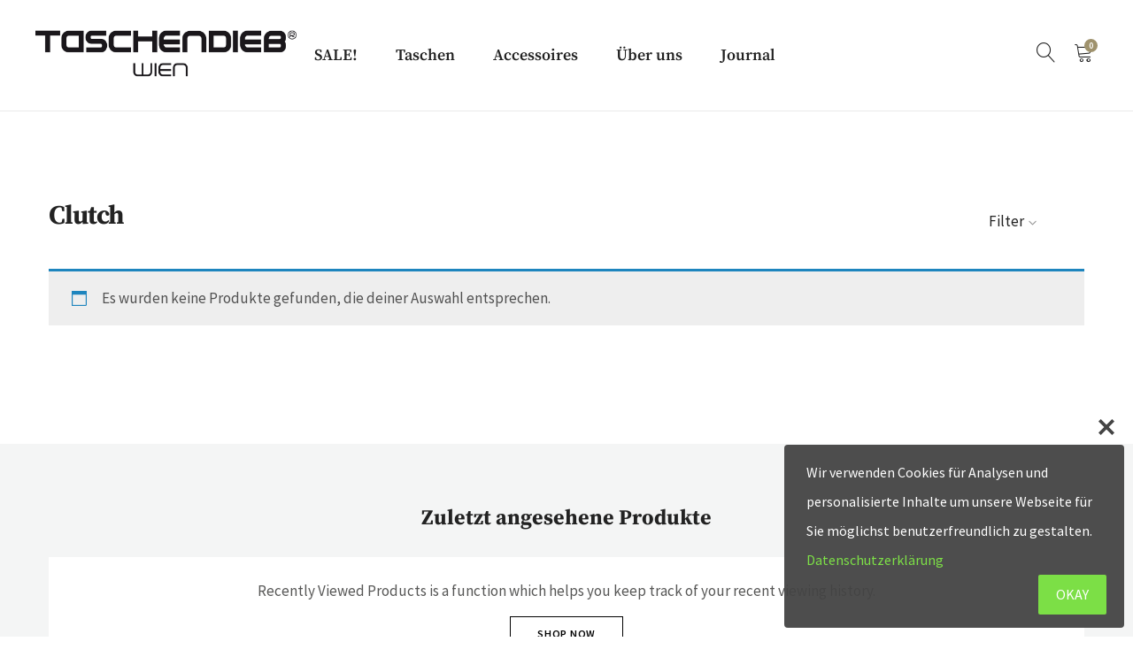

--- FILE ---
content_type: text/html; charset=UTF-8
request_url: https://www.taschendieb-wien.com/produkt-kategorie/clutch/?filter_farbe=honey
body_size: 59036
content:
<!DOCTYPE html>
<html lang="de-DE">
<head>
	<meta charset="UTF-8">
	<meta name="viewport" content="width=device-width, initial-scale=1">
	<link rel="pingback" href="https://www.taschendieb-wien.com/xmlrpc.php">

					<script>document.documentElement.className = document.documentElement.className + ' yes-js js_active js'</script>
			<title>Clutch &#8211; Taschendieb Wien</title>
<link rel='dns-prefetch' href='//s.w.org' />
<link href='https://fonts.gstatic.com' crossorigin rel='preconnect' />
<link rel="alternate" type="application/rss+xml" title="Taschendieb Wien &raquo; Feed" href="https://www.taschendieb-wien.com/feed/" />
<link rel="alternate" type="application/rss+xml" title="Taschendieb Wien &raquo; Kommentar-Feed" href="https://www.taschendieb-wien.com/comments/feed/" />
<link rel="alternate" type="application/rss+xml" title="Taschendieb Wien &raquo; Clutch Kategorie Feed" href="https://www.taschendieb-wien.com/produkt-kategorie/clutch/feed/" />
		<script type="text/javascript">
			window._wpemojiSettings = {"baseUrl":"https:\/\/s.w.org\/images\/core\/emoji\/11.2.0\/72x72\/","ext":".png","svgUrl":"https:\/\/s.w.org\/images\/core\/emoji\/11.2.0\/svg\/","svgExt":".svg","source":{"concatemoji":"https:\/\/www.taschendieb-wien.com\/wp-includes\/js\/wp-emoji-release.min.js?ver=5.1.18"}};
			!function(e,a,t){var n,r,o,i=a.createElement("canvas"),p=i.getContext&&i.getContext("2d");function s(e,t){var a=String.fromCharCode;p.clearRect(0,0,i.width,i.height),p.fillText(a.apply(this,e),0,0);e=i.toDataURL();return p.clearRect(0,0,i.width,i.height),p.fillText(a.apply(this,t),0,0),e===i.toDataURL()}function c(e){var t=a.createElement("script");t.src=e,t.defer=t.type="text/javascript",a.getElementsByTagName("head")[0].appendChild(t)}for(o=Array("flag","emoji"),t.supports={everything:!0,everythingExceptFlag:!0},r=0;r<o.length;r++)t.supports[o[r]]=function(e){if(!p||!p.fillText)return!1;switch(p.textBaseline="top",p.font="600 32px Arial",e){case"flag":return s([55356,56826,55356,56819],[55356,56826,8203,55356,56819])?!1:!s([55356,57332,56128,56423,56128,56418,56128,56421,56128,56430,56128,56423,56128,56447],[55356,57332,8203,56128,56423,8203,56128,56418,8203,56128,56421,8203,56128,56430,8203,56128,56423,8203,56128,56447]);case"emoji":return!s([55358,56760,9792,65039],[55358,56760,8203,9792,65039])}return!1}(o[r]),t.supports.everything=t.supports.everything&&t.supports[o[r]],"flag"!==o[r]&&(t.supports.everythingExceptFlag=t.supports.everythingExceptFlag&&t.supports[o[r]]);t.supports.everythingExceptFlag=t.supports.everythingExceptFlag&&!t.supports.flag,t.DOMReady=!1,t.readyCallback=function(){t.DOMReady=!0},t.supports.everything||(n=function(){t.readyCallback()},a.addEventListener?(a.addEventListener("DOMContentLoaded",n,!1),e.addEventListener("load",n,!1)):(e.attachEvent("onload",n),a.attachEvent("onreadystatechange",function(){"complete"===a.readyState&&t.readyCallback()})),(n=t.source||{}).concatemoji?c(n.concatemoji):n.wpemoji&&n.twemoji&&(c(n.twemoji),c(n.wpemoji)))}(window,document,window._wpemojiSettings);
		</script>
		<style type="text/css">
img.wp-smiley,
img.emoji {
	display: inline !important;
	border: none !important;
	box-shadow: none !important;
	height: 1em !important;
	width: 1em !important;
	margin: 0 .07em !important;
	vertical-align: -0.1em !important;
	background: none !important;
	padding: 0 !important;
}
</style>
	<link rel='stylesheet' id='ionicons-css'  href='https://www.taschendieb-wien.com/wp-content/plugins/supro-addons//assets/css/ionicons.min.css?ver=2.0.0' type='text/css' media='all' />
<link rel='stylesheet' id='linearicons-css'  href='https://www.taschendieb-wien.com/wp-content/plugins/supro-addons//assets/css/linearicons.min.css?ver=1.0.0' type='text/css' media='all' />
<link rel='stylesheet' id='wp-block-library-css'  href='https://www.taschendieb-wien.com/wp-includes/css/dist/block-library/style.min.css?ver=5.1.18' type='text/css' media='all' />
<link rel='stylesheet' id='wp-block-library-theme-css'  href='https://www.taschendieb-wien.com/wp-includes/css/dist/block-library/theme.min.css?ver=5.1.18' type='text/css' media='all' />
<link rel='stylesheet' id='wc-block-style-css'  href='https://www.taschendieb-wien.com/wp-content/plugins/woocommerce/assets/css/blocks/style.css?ver=3.6.5' type='text/css' media='all' />
<link rel='stylesheet' id='jquery-selectBox-css'  href='https://www.taschendieb-wien.com/wp-content/plugins/yith-woocommerce-wishlist/assets/css/jquery.selectBox.css?ver=1.2.0' type='text/css' media='all' />
<link rel='stylesheet' id='yith-wcwl-font-awesome-css'  href='https://www.taschendieb-wien.com/wp-content/plugins/yith-woocommerce-wishlist/assets/css/font-awesome.min.css?ver=4.7.0' type='text/css' media='all' />
<link rel='stylesheet' id='yith-wcwl-main-css'  href='https://www.taschendieb-wien.com/wp-content/plugins/yith-woocommerce-wishlist/assets/css/style.css?ver=2.2.11' type='text/css' media='all' />
<style id='yith-wcwl-main-inline-css' type='text/css'>
.wishlist_table .add_to_cart, a.add_to_wishlist.button.alt { border-radius: 16px; -moz-border-radius: 16px; -webkit-border-radius: 16px; }
</style>
<link rel='stylesheet' id='contact-form-7-css'  href='https://www.taschendieb-wien.com/wp-content/plugins/contact-form-7/includes/css/styles.css?ver=5.1.4' type='text/css' media='all' />
<link rel='stylesheet' id='rs-plugin-settings-css'  href='https://www.taschendieb-wien.com/wp-content/plugins/revslider/public/assets/css/settings.css?ver=5.4.8' type='text/css' media='all' />
<style id='rs-plugin-settings-inline-css' type='text/css'>
#rs-demo-id {}
</style>
<link rel='stylesheet' id='woocommerce-general-css'  href='https://www.taschendieb-wien.com/wp-content/plugins/woocommerce/assets/css/woocommerce.css?ver=3.6.5' type='text/css' media='all' />
<style id='woocommerce-inline-inline-css' type='text/css'>
.woocommerce form .form-row .required { visibility: visible; }
</style>
<link rel='stylesheet' id='woocommerce_prettyPhoto_css-css'  href='//www.taschendieb-wien.com/wp-content/plugins/woocommerce/assets/css/prettyPhoto.css?ver=5.1.18' type='text/css' media='all' />
<link rel='stylesheet' id='supro-fonts-css'  href='https://fonts.googleapis.com/css?family=Libre+Baskerville%3A400%2C400i%2C700&#038;subset=latin%2Clatin-ext&#038;ver=20180307' type='text/css' media='all' />
<link rel='stylesheet' id='bootstrap-css'  href='https://www.taschendieb-wien.com/wp-content/themes/supro/css/bootstrap.min.css?ver=3.3.7' type='text/css' media='all' />
<link rel='stylesheet' id='eleganticons-css'  href='https://www.taschendieb-wien.com/wp-content/themes/supro/css/eleganticons.min.css?ver=1.0.0' type='text/css' media='all' />
<link rel='stylesheet' id='photoswipe-css'  href='https://www.taschendieb-wien.com/wp-content/plugins/woocommerce/assets/css/photoswipe/photoswipe.css?ver=3.6.5' type='text/css' media='all' />
<link rel='stylesheet' id='supro-css'  href='https://www.taschendieb-wien.com/wp-content/themes/supro/style.css?ver=20161025' type='text/css' media='all' />
<style id='supro-inline-css' type='text/css'>
.site-header .logo img  {margin-top:20; }.site-footer .footer-copyright {padding-bottom:10px;}.woocommerce.single-product-layout-2 .site-header { background-color:#f2f1f0; }.woocommerce.single-product-layout-2 .product-toolbar { background-color:#f2f1f0; }.woocommerce.single-product-layout-2 div.product .supro-single-product-detail { background-color:#f2f1f0; }.woocommerce.single-product-layout-2 .su-header-minimized { background-color:#f2f1f0; }
	/* Background Color */

	.slick-dots li:hover,.slick-dots li.slick-active,
	.owl-nav div:hover,
	.owl-dots .owl-dot.active span,.owl-dots .owl-dot:hover span,
	#nprogress .bar,
	.primary-background-color,
	.site-header .menu-extra .menu-item-cart .mini-cart-counter,.site-header .menu-extra .menu-item-wishlist .mini-cart-counter,
	.nav ul.menu.primary-color > li:hover > a:after,.nav ul.menu.primary-color > li.current-menu-item > a:after,.nav ul.menu.primary-color > li.current_page_item > a:after,.nav ul.menu.primary-color > li.current-menu-ancestor > a:after,.nav ul.menu.primary-color > li.current-menu-parent > a:after,.nav ul.menu.primary-color > li.active > a:after,
	.woocommerce div.product div.images .product-gallery-control .item-icon span,
	.woocommerce .widget_price_filter .ui-slider .ui-slider-range,
	span.mb-siwc-tag,
	.supro-products-grid.style-2 a.ajax-load-products .button-text,
	.supro-banner-grid.btn-style-2 .banner-btn,
	.supro-socials.socials-border a:hover,
	.supro-socials.socials-border span:hover,
	.footer-layout.dark-skin .supro-social-links-widget .socials-list.style-2 a:hover,
	.blog-page-header h1:after{background-color: #9f926d}

	/* Border Color */

	.slick-dots li,
	.owl-nav div:hover,
	.owl-dots .owl-dot span,
	.supro-social-links-widget .socials-list.style-2 a:hover,
	.supro-socials.socials-border a:hover,
	.supro-socials.socials-border span:hover
	{border-color: #9f926d}

	/* Color */
	.search-modal .product-cats label span:hover,
	.search-modal .product-cats input:checked + span,
	.search-modal .search-results ul li .search-item:hover .title,
	blockquote cite,
	blockquote cite a,
	.primary-color,
	.nav ul.menu.primary-color > li:hover > a,.nav ul.menu.primary-color > li.current-menu-item > a,.nav ul.menu.primary-color > li.current_page_item > a,.nav ul.menu.primary-color > li.current-menu-ancestor > a,.nav ul.menu.primary-color > li.current-menu-parent > a,.nav ul.menu.primary-color > li.active > a,
	.nav .menu .is-mega-menu .dropdown-submenu .menu-item-mega > a:hover,
	.blog-wrapper .entry-metas .entry-cat,
	.blog-wrapper.sticky .entry-title:before,
	.single-post .entry-cat,
	.supro-related-posts .blog-wrapper .entry-cat,
	.error404 .error-404 .page-content a,
	.error404 .error-404 .page-content .error-icon,
	.list-portfolio .portfolio-wrapper .entry-title:hover,
	.list-portfolio .portfolio-wrapper .entry-title:hover a,
	.single-portfolio-entry-meta .socials a:hover,
	.widget-about a:hover,
	.supro-social-links-widget .socials-list a:hover,
	.supro-social-links-widget .socials-list.style-2 a:hover,
	.supro-language-currency .widget-lan-cur ul li.actived a,
	.shop-widget-info .w-icon,
	.woocommerce ul.products li.product.product-category:hover .woocommerce-loop-category__title,.woocommerce ul.products li.product.product-category:hover .count,
	.woocommerce div.product div.images .product-gallery-control .item-icon:hover:before,
	.woocommerce-checkout table.shop_table .order-total .woocommerce-Price-amount,
	.woocommerce-account .woocommerce .woocommerce-Addresses .woocommerce-Address .woocommerce-Address-edit .edit:hover,
	.woocommerce-account .customer-login .form-row-password .lost-password,
	.supro-icons-box i,
	.supro-banner-grid-4 .banner-grid__banner .banner-grid__link:hover .banner-title,
	.supro-product-banner .banner-url:hover .title,
	.supro-product-banner3 .banner-wrapper:hover .banner-title,
	.supro-sale-product.style-2 .flip-clock-wrapper .flip-wrapper .inn,
	.supro-faq_group .g-title,
	.wpcf7-form .require{color: #9f926d}

	/* Other */
	.supro-loader:after,
	.supro-sliders:after,
	.supro-sliders:after,
	.woocommerce .blockUI.blockOverlay:after { border-color: #9f926d #9f926d #9f926d transparent }

	.woocommerce div.product div.images .product-gallery-control .item-icon span:before { border-color: transparent transparent transparent #9f926d; }

	.woocommerce.single-product-layout-6 div.product div.images .product-gallery-control .item-icon span:before { border-color: transparent #9f926d transparent transparent; }

	#nprogress .peg {
		-webkit-box-shadow: 0 0 10px #9f926d, 0 0 5px #9f926d;
			  box-shadow: 0 0 10px #9f926d, 0 0 5px #9f926d;
	}.supro-boxed-layout  {}body{font-family:"Source Sans Pro", Arial, sans-serif;font-size: 17px;letter-spacing: 0px;color: #575756;}h1{font-family:"Source Serif Pro", Arial, sans-serif;letter-spacing: 0px;}h2{font-family:"Source Serif Pro", Arial, sans-serif;letter-spacing: 0px;}h3{font-family:"Source Sans Pro", Arial, sans-serif;font-weight: 400;letter-spacing: 0px;}h4{font-family:"Source Sans Pro", Arial, sans-serif;font-weight: 400;letter-spacing: 0px;}h5{font-family:"Source Sans Pro", Arial, sans-serif;font-weight: 400;letter-spacing: 0px;}h6{font-family:"Source Serif Pro", Arial, sans-serif;font-weight: 600;letter-spacing: 0px;color: #f4f4f4;}.nav a, .nav .menu .is-mega-menu .dropdown-submenu .menu-item-mega > a{font-family:"Source Serif Pro", Arial, sans-serif;font-size: 18px;font-weight: 600;}.nav li li a, .supro-language-currency .widget-lan-cur ul li a{font-family:"Source Sans Pro", Arial, sans-serif;font-size: 16px;font-weight: 600;}.site-footer{font-family:"Source Sans Pro", Arial, sans-serif;}
</style>
<link rel='stylesheet' id='wpca-core-css'  href='https://www.taschendieb-wien.com/wp-content/plugins/wp-cookie-allow/modules/core/css/wpca-core.min.css?ver=3.2.6' type='text/css' media='all' />
<link rel='stylesheet' id='wpca-replacement-css'  href='https://www.taschendieb-wien.com/wp-content/plugins/wp-cookie-allow/modules/automate-replace/css/wpca-replacement.min.css?ver=3.2.6' type='text/css' media='all' />
<link rel='stylesheet' id='wpca-frontend-css'  href='https://www.taschendieb-wien.com/wp-content/plugins/wp-cookie-allow/modules/frontend/css/wpca-frontend.min.css?ver=3.2.6' type='text/css' media='all' />
<link rel='stylesheet' id='tawcvs-frontend-css'  href='https://www.taschendieb-wien.com/wp-content/plugins/variation-swatches-for-woocommerce/assets/css/frontend.css?ver=20160615' type='text/css' media='all' />
<link rel='stylesheet' id='woocommerce-gzd-layout-css'  href='//www.taschendieb-wien.com/wp-content/plugins/woocommerce-germanized/assets/css/woocommerce-gzd-layout.min.css?ver=2.3.4' type='text/css' media='all' />
<style id='woocommerce-gzd-layout-inline-css' type='text/css'>
.woocommerce-checkout .shop_table { background-color: #eeeeee; } p.woocommerce-shipping-destination { display: none; }
</style>
<link rel='stylesheet' id='supro-child-style-css'  href='https://www.taschendieb-wien.com/wp-content/themes/supro-child/style.css?ver=5.1.18' type='text/css' media='all' />
				<script type='text/javascript'>
				/* <![CDATA[ */
				var wpcaData = {"ns":"wpca","nonce":"3ea33c97a2","wpurl":"https:\/\/www.taschendieb-wien.com","domain":"taschendieb-wien.com","ajaxurl":"https:\/\/www.taschendieb-wien.com\/wp-admin\/admin-ajax.php","referer":false,"currenturl":"https:\/\/www.taschendieb-wien.com\/produkt-kategorie\/clutch\/?filter_farbe=honey","isms":false,"mspath":"\/","ssl":true,"cookieNameConsent":"wpca_consent","cookieNameCc":"wpca_cc","doPlaceholder":true,"minPlacehoderDim":{"w":75,"h":75},"blockedAssetsUri":{"js":"https:\/\/www.taschendieb-wien.com\/wp-content\/plugins\/wp-cookie-allow\/assets\/js\/blocked.js","img":"https:\/\/www.taschendieb-wien.com\/wp-content\/plugins\/wp-cookie-allow\/assets\/img\/blocked.jpg","iframe":"https:\/\/www.taschendieb-wien.com\/wp-content\/plugins\/wp-cookie-allow\/assets\/blocked.html"},"layout":"box","cookieExpire":365,"cookiesBeforeConsent":1,"consentMethod":1,"cookiePolicyCssClass":"wpca-cookie-policy-link","cookiePolicyPathRel":"","queryVarBypass":"wpca_bypass_consent","doLayer":false,"hasClose":true,"useXAsDismiss":false,"minScrollTop":0,"cookiePath":"\/","cookieDomain":"","resettedConsent":false,"bypassingConsent":false,"allowedCc":["functional","analytical","social-media","advertising","other"],"requiredCc":["functional"],"replaceResetBtn":true,"reloadAfterConsent":false};
				/* ]]> */
				</script>
				<script type="text/template" id="tmpl-variation-template">
	<div class="woocommerce-variation-description">{{{ data.variation.variation_description }}}</div>
	<div class="woocommerce-variation-price">{{{ data.variation.price_html }}}</div>
	<div class="woocommerce-variation-availability">{{{ data.variation.availability_html }}}</div>
</script>
<script type="text/template" id="tmpl-unavailable-variation-template">
	<p>Dieses Produkt ist leider nicht verfügbar. Bitte wähle eine andere Kombination.</p>
</script>
<script type='text/javascript' src='https://www.taschendieb-wien.com/wp-includes/js/jquery/jquery.js?ver=1.12.4'></script>
<script type='text/javascript' src='https://www.taschendieb-wien.com/wp-includes/js/jquery/jquery-migrate.min.js?ver=1.4.1'></script>
<script type='text/javascript' src='https://www.taschendieb-wien.com/wp-content/plugins/revslider/public/assets/js/jquery.themepunch.tools.min.js?ver=5.4.8'></script>
<script type='text/javascript' src='https://www.taschendieb-wien.com/wp-content/plugins/revslider/public/assets/js/jquery.themepunch.revolution.min.js?ver=5.4.8'></script>
<script type='text/javascript' src='https://www.taschendieb-wien.com/wp-content/plugins/woocommerce/assets/js/jquery-blockui/jquery.blockUI.min.js?ver=2.70'></script>
<script type='text/javascript'>
/* <![CDATA[ */
var wc_add_to_cart_params = {"ajax_url":"\/wp-admin\/admin-ajax.php","wc_ajax_url":"\/?wc-ajax=%%endpoint%%","i18n_view_cart":"Warenkorb anzeigen","cart_url":"https:\/\/www.taschendieb-wien.com\/warenkorb\/","is_cart":"","cart_redirect_after_add":"no"};
/* ]]> */
</script>
<script type='text/javascript' src='https://www.taschendieb-wien.com/wp-content/plugins/woocommerce/assets/js/frontend/add-to-cart.min.js?ver=3.6.5'></script>
<script type='text/javascript' src='https://www.taschendieb-wien.com/wp-content/plugins/js_composer/assets/js/vendors/woocommerce-add-to-cart.js?ver=5.7'></script>
<!--[if lt IE 9]>
<script type='text/javascript' src='https://www.taschendieb-wien.com/wp-content/themes/supro/js/plugins/html5shiv.min.js?ver=3.7.2'></script>
<![endif]-->
<!--[if lt IE 9]>
<script type='text/javascript' src='https://www.taschendieb-wien.com/wp-content/themes/supro/js/plugins/respond.min.js?ver=1.4.2'></script>
<![endif]-->
<script type='text/javascript' src='https://www.taschendieb-wien.com/wp-content/plugins/wp-cookie-allow/assets/js/global.min.js?ver=3.2.6'></script>
<link rel='https://api.w.org/' href='https://www.taschendieb-wien.com/wp-json/' />
<link rel="EditURI" type="application/rsd+xml" title="RSD" href="https://www.taschendieb-wien.com/xmlrpc.php?rsd" />
<link rel="wlwmanifest" type="application/wlwmanifest+xml" href="https://www.taschendieb-wien.com/wp-includes/wlwmanifest.xml" /> 
<meta name="generator" content="WordPress 5.1.18" />
<meta name="generator" content="WooCommerce 3.6.5" />
	<noscript><style>.woocommerce-product-gallery{ opacity: 1 !important; }</style></noscript>
			<style type="text/css">.recentcomments a{display:inline !important;padding:0 !important;margin:0 !important;}</style>
					

<!-- WeePie Cookie Allow Plugin - V3.2.6 - https://www.weepie-plugins.com/cookie-allow/ -->
<style type="text/css">
.wpca-btn-accept{background:rgba(124,223,70,1);color:#FFFFFF}
.wpca-btn-accept:hover,.wpca-btn-accept:focus,.wpca-btn-accept:active{background:rgba(116,216,58,1);color:#FFFFFF}
.wpca-btn-decline{background:rgba(208,76,32, 1); color:#FFFFFF}
.wpca-btn-decline:hover,.wpca-btn-decline:focus,.wpca-btn-decline:active{background:rgba(209,58,8,1);color:#FFFFFF}
.wpca-btn-reset-consent{background:rgba(208,76,32,1);color:#FFFFFF}
.wpca-btn-reset-consent:hover,.wpca-btn-reset-consent:focus,.wpca-btn-reset-consent:active{background:rgba(209,58,8,1);color:#FFFFFF}
/* Cookie Category settings */
.wpca-cc-sett-box{background-color:#ECECEC;border-radius:4px;padding:15px;color:#444444}
.wpca-cc-sett-box *{color:#444444}
.wpca-cc-sett-box a{color:#7DE047}
.wpca-cc-sett-box a{color:#54CB2E}
.wpca-cc-sett-box .wpca-btn-cc-default-sett{background:rgba(61,159,196,1);color:#FFFFFF}
.wpca-cc-sett-box .wpca-btn-cc-default-sett:hover,.wpca-cc-sett-box .wpca-btn-cc-default-sett:focus,.wpca-cc-sett-box .wpca-btn-cc-default-sett:active {background:rgba(33,152,196,1);color:#FFFFFF}
.wpca-cc-sett-box .wpca-btn-cc-save-sett{background:rgba(124,223,70,1);color:#FFFFFF}
.wpca-cc-sett-box .wpca-btn-cc-save-sett:hover,.wpca-cc-sett-box .wpca-btn-cc-save-sett:focus,.wpca-cc-sett-box .wpca-btn-cc-save-sett:active{background:rgba(116,216,58,1);color:#FFFFFF}
#wpca-box{width:30%;min-height:10%;border-radius:4px;margin:10px;}
#wpca-box{ background:rgba(68,68,68,0.95);filter: alpha(opacity=95);}
#wpca-box-content, #wpca-box-content > p{color:#FFFFFF}
#wpca-box a{color:#7DE047}
#wpca-box a:hover{color:#54CB2E}
.wpca-replacement-elem{min-width:75px;min-height:75px}			
</style>
<!-- //END WeePie Cookie Allow Plugin -->
<meta name="generator" content="Powered by WPBakery Page Builder - drag and drop page builder for WordPress."/>
<!--[if lte IE 9]><link rel="stylesheet" type="text/css" href="https://www.taschendieb-wien.com/wp-content/plugins/js_composer/assets/css/vc_lte_ie9.min.css" media="screen"><![endif]-->			<script data-wpca-marked="1" data-wpca-marked-auto="1" data-wpca-marked-data='{"id":0,"cc":"social-media","txt":"","type":"facebook","context":"head","blocked":1,"placeholder":false}'   type="text/template">
				!function(f,b,e,v,n,t,s){if(f.fbq)return;n=f.fbq=function(){n.callMethod?
					n.callMethod.apply(n,arguments):n.queue.push(arguments)};if(!f._fbq)f._fbq=n;
					n.push=n;n.loaded=!0;n.version='2.0';n.queue=[];t=b.createElement(e);t.async=!0;
					t.src=v;s=b.getElementsByTagName(e)[0];s.parentNode.insertBefore(t,s)}(window,
					document,'script','https://connect.facebook.net/en_US/fbevents.js');
			</script><!--[wpca_mrkd]-->
			<!-- WooCommerce Facebook Integration Begin -->
			<script  type="text/javascript">

				fbq('init', '732889850983192', {}, {
    "agent": "woocommerce-3.6.5-2.2.0"
});

				fbq( 'track', 'PageView', {
    "source": "woocommerce",
    "version": "3.6.5",
    "pluginVersion": "2.2.0"
} );

				document.addEventListener( 'DOMContentLoaded', function() {
					jQuery && jQuery( function( $ ) {
						// insert placeholder for events injected when a product is added to the cart through AJAX
						$( document.body ).append( '<div class=\"wc-facebook-pixel-event-placeholder\"></div>' );
					} );
				}, false );

			</script>
			<!-- WooCommerce Facebook Integration End -->
			<meta name="generator" content="Powered by Slider Revolution 5.4.8 - responsive, Mobile-Friendly Slider Plugin for WordPress with comfortable drag and drop interface." />
<link rel="icon" href="https://www.taschendieb-wien.com/wp-content/uploads/2019/09/cropped-favicon-32x32.png" sizes="32x32" />
<link rel="icon" href="https://www.taschendieb-wien.com/wp-content/uploads/2019/09/cropped-favicon-192x192.png" sizes="192x192" />
<link rel="apple-touch-icon-precomposed" href="https://www.taschendieb-wien.com/wp-content/uploads/2019/09/cropped-favicon-180x180.png" />
<meta name="msapplication-TileImage" content="https://www.taschendieb-wien.com/wp-content/uploads/2019/09/cropped-favicon-270x270.png" />
<script type="text/javascript">function setREVStartSize(e){									
						try{ e.c=jQuery(e.c);var i=jQuery(window).width(),t=9999,r=0,n=0,l=0,f=0,s=0,h=0;
							if(e.responsiveLevels&&(jQuery.each(e.responsiveLevels,function(e,f){f>i&&(t=r=f,l=e),i>f&&f>r&&(r=f,n=e)}),t>r&&(l=n)),f=e.gridheight[l]||e.gridheight[0]||e.gridheight,s=e.gridwidth[l]||e.gridwidth[0]||e.gridwidth,h=i/s,h=h>1?1:h,f=Math.round(h*f),"fullscreen"==e.sliderLayout){var u=(e.c.width(),jQuery(window).height());if(void 0!=e.fullScreenOffsetContainer){var c=e.fullScreenOffsetContainer.split(",");if (c) jQuery.each(c,function(e,i){u=jQuery(i).length>0?u-jQuery(i).outerHeight(!0):u}),e.fullScreenOffset.split("%").length>1&&void 0!=e.fullScreenOffset&&e.fullScreenOffset.length>0?u-=jQuery(window).height()*parseInt(e.fullScreenOffset,0)/100:void 0!=e.fullScreenOffset&&e.fullScreenOffset.length>0&&(u-=parseInt(e.fullScreenOffset,0))}f=u}else void 0!=e.minHeight&&f<e.minHeight&&(f=e.minHeight);e.c.closest(".rev_slider_wrapper").css({height:f})					
						}catch(d){console.log("Failure at Presize of Slider:"+d)}						
					};</script>
		<style type="text/css" id="wp-custom-css">
			h6 {
  display: inline;
	font-size: 18px !important;
	padding: 0.7em !important;
  background-color: #333;
}


@media (max-width: 1200px) {
.header-layout-6 .site-header .menu-logo {width: 40%;}	
}

@media (max-width: 700px) {
.header-layout-6 .site-header .menu-logo {width: 50%;}	
}

@media (min-width: 1200px) {
.header-layout-6 .site-header .menu-logo {width: 40%;}	
}
		</style>
		<style id="kirki-inline-styles">@font-face{font-display:swap;font-family:'Source Sans Pro';font-style:normal;font-weight:400;src:url(//fonts.gstatic.com/l/font?kit=6xK3dSBYKcSV-LCoeQqfX1RYOo3aPA&skey=1e026b1c27170b9b&v=v23) format('woff');}@font-face{font-display:swap;font-family:'Source Sans Pro';font-style:normal;font-weight:600;src:url(//fonts.gstatic.com/l/font?kit=6xKydSBYKcSV-LCoeQqfX1RYOo3i54rAkw&skey=227a890402fab339&v=v23) format('woff');}@font-face{font-display:swap;font-family:'Source Serif Pro';font-style:normal;font-weight:600;src:url(//fonts.gstatic.com/l/font?kit=neIXzD-0qpwxpaWvjeD0X88SAOeasasahSg&skey=b8235573d8a7dab9&v=v18) format('woff');}@font-face{font-display:swap;font-family:'Source Serif Pro';font-style:normal;font-weight:700;src:url(//fonts.gstatic.com/l/font?kit=neIXzD-0qpwxpaWvjeD0X88SAOeasc8bhSg&skey=a66cfa1b65a371&v=v18) format('woff');}</style><noscript><style type="text/css"> .wpb_animate_when_almost_visible { opacity: 1; }</style></noscript></head>

<body class="archive tax-product_cat term-clutch term-23 wp-embed-responsive woocommerce woocommerce-page woocommerce-no-js topbar-enable header-layout-6 full-content supro-catalog-page supro-catalog-mobile-2-columns shop-view-grid catalog-ajax-filter wpb-js-composer js-comp-ver-5.7 vc_responsive">
<div id="page" class="hfeed site">

	
	<header id="masthead" class="site-header">
		<div class="supro-container">
	<div class="header-main">
		<div class="header-row">
			<div class="menu-logo s-left">
				<div class="site-logo">
						<a href="https://www.taschendieb-wien.com" class="logo">
		<img src="https://www.taschendieb-wien.com/wp-content/uploads/2020/04/taschendieb-wien-logo-dark.png" alt="Taschendieb Wien" class="logo logo-dark">
		<img src="https://www.taschendieb-wien.com/wp-content/uploads/2020/04/taschendieb-wien-logo-light.png" alt="Taschendieb Wien" class="logo logo-light">
	</a>
<p class="site-title"><a href="https://www.taschendieb-wien.com" rel="home">Taschendieb Wien</a></p>				</div>
			</div>
			<div class="container s-center menu-main">
				<div class="menu-nav">
					<nav class="primary-nav nav">
						<ul id="menu-menu-1" class="menu none"><li id="menu-item-5273" class="menu-item menu-item-type-custom menu-item-object-custom menu-item-5273"><a href="https://www.taschendieb-wien.com/produkt-kategorie/sale/">SALE!</a></li>
<li id="menu-item-3105" class="menu-item menu-item-type-custom menu-item-object-custom menu-item-has-children menu-item-3105 dropdown hasmenu"><a href="https://www.taschendieb-wien.com/shop/" class="dropdown-toggle">Taschen</a>
<ul class="dropdown-submenu">
	<li id="menu-item-3096" class="menu-item menu-item-type-custom menu-item-object-custom menu-item-3096"><a href="https://www.taschendieb-wien.com/produkt-kategorie/shopper">Shopper</a></li>
	<li id="menu-item-3097" class="menu-item menu-item-type-custom menu-item-object-custom menu-item-3097"><a href="https://www.taschendieb-wien.com/produkt-kategorie/handtasche">Handtaschen</a></li>
	<li id="menu-item-3098" class="menu-item menu-item-type-custom menu-item-object-custom menu-item-3098"><a href="https://www.taschendieb-wien.com/produkt-kategorie/rucksack">Rucksäcke</a></li>
	<li id="menu-item-3100" class="menu-item menu-item-type-custom menu-item-object-custom menu-item-3100"><a href="https://www.taschendieb-wien.com/produkt-kategorie/bodybag/">Bodybags</a></li>
	<li id="menu-item-3101" class="menu-item menu-item-type-custom menu-item-object-custom menu-item-3101"><a href="https://www.taschendieb-wien.com/produkt-kategorie/schultertasche/">Schultertaschen</a></li>
	<li id="menu-item-3103" class="menu-item menu-item-type-custom menu-item-object-custom menu-item-3103"><a href="https://www.taschendieb-wien.com/produkt-kategorie/clutch">Clutch</a></li>

</ul>
</li>
<li id="menu-item-3106" class="menu-item menu-item-type-custom menu-item-object-custom menu-item-has-children menu-item-3106 dropdown hasmenu"><a href="https://www.taschendieb-wien.com/produkt-kategorie/accessoires/" class="dropdown-toggle">Accessoires</a>
<ul class="dropdown-submenu">
	<li id="menu-item-3102" class="menu-item menu-item-type-custom menu-item-object-custom menu-item-3102"><a href="https://www.taschendieb-wien.com/produkt-kategorie/geldboerse/">Geldbörsen</a></li>
	<li id="menu-item-3099" class="menu-item menu-item-type-custom menu-item-object-custom menu-item-3099"><a href="https://www.taschendieb-wien.com/produkt-kategorie/lederschuerze/">Lederschürzen</a></li>

</ul>
</li>
<li id="menu-item-1821" class="menu-item menu-item-type-post_type menu-item-object-page menu-item-1821"><a href="https://www.taschendieb-wien.com/about/">Über uns</a></li>
<li id="menu-item-1822" class="menu-item menu-item-type-post_type menu-item-object-page menu-item-1822"><a href="https://www.taschendieb-wien.com/journal/">Journal</a></li>
</ul>					</nav>
				</div>
			</div>
			<div class="menu-extra s-right">
				<ul>
					<li class="extra-menu-item menu-item-search "><a href="#" class="menu-extra-search"><i class="t-icon icon-magnifier"></i></a><form method="get" class="instance-search" action="https://www.taschendieb-wien.com/"><input type="text" name="s" placeholder="Start Searching..." class="search-field" autocomplete="off"><i class="t-icon icon-magnifier"></i></form><div class="loading"><span class="supro-loader"></span></div><div class="search-results"><div class="woocommerce"></div></div></li>															<li class="menu-item-cart extra-menu-item">
				<a class="cart-contents" id="icon-cart-contents" href="https://www.taschendieb-wien.com/warenkorb/">
					<i class="t-icon icon-cart"></i>
					<span class="label-item cart-label">Shopping Cart</span>
					<span class="mini-cart-counter">0</span>
				</a>
			</li>												<li class="extra-menu-item menu-item-sidebar hidden-lg">
			<a class="menu-sidebar" id="icon-menu-mobile" href="#">
				<i class="t-icon icon-menu"></i>
			</a>
		</li>

						</ul>
			</div>
		</div>
	</div>
</div>
	</header><!-- #masthead -->

	
	<div id="content" class="site-content">
		<div class="container"><div class="row"><div id="primary" class="content-area col-md-12 col-sm-12 col-xs-12" role="main">
<div id="page-header-catalog" class="page-header page-header-catalog no-breadcrumb layout-1">
	<div class="page-header-wrapper">
		<div class="page-header-title">
			<h1>Clutch</h1>		</div>
				<div class="page-header-shop-toolbar">
						<div id="supro-shop-toolbar" class="shop-toolbar">
				<div id="supro-catalog-filter" class="shop-toolbar-el supro-catalog-filter hidden-md hidden-sm hidden-xs">
							<a href="#">Filter<i class="arrow_carrot-down"></i></a>
						</div> <div class="shop-toolbar-el hidden-md hidden-sm hidden-xs"></div> <div id="supro-woocommerce-ordering-mobile" class="shop-toolbar-el woocommerce-ordering-mobile hidden-lg"></div> <div id="supro-catalog-filter-mobile" class="shop-toolbar-el supro-catalog-filter-mobile hidden-lg">
							<a href="#"><i class="icon-equalizer"></i></a>
						</div>			</div>
					</div>
	</div>
</div>		<div id="un-shop-topbar" class="widgets-area shop-topbar un-shop-topbar">
			<div class="shop-topbar-canvas">
				<div class="widget-panel-header hidden-lg">
					<a href="#" class="close-canvas-panel"><span aria-hidden="true" class="icon-cross2"></span></a>
				</div>
				<div class="shop-topbar-content">
					<div id="product-sort-by-1" class="widget product-sort-by"><h4 class="widget-title">Sortierung</h4></div><div id="supro_product_cat-1" class="widget woocommerce widget_product_categories supro_widget_product_categories"><h4 class="widget-title">Ausführung</h4><ul class="product-categories" ><li class="chosen"><a href="https://www.taschendieb-wien.com/shop/">All</a></li><li class="cat-item cat-item-98"><a href="https://www.taschendieb-wien.com/produkt-kategorie/bodybag/">Bodybag</a></li> <li class="cat-item cat-item-99"><a href="https://www.taschendieb-wien.com/produkt-kategorie/crossover/">Crossover</a></li> <li class="cat-item cat-item-18"><a href="https://www.taschendieb-wien.com/produkt-kategorie/handtasche/">Handtasche</a></li> <li class="cat-item cat-item-101"><a href="https://www.taschendieb-wien.com/produkt-kategorie/rucksack/">Rucksack</a></li> <li class="cat-item cat-item-102"><a href="https://www.taschendieb-wien.com/produkt-kategorie/schultertasche/">Schultertasche</a></li> <li class="cat-item cat-item-58"><a href="https://www.taschendieb-wien.com/produkt-kategorie/women/">Women</a></li></ul></div><div id="supro-price-filter-list-1" class="widget widget_text supro-price-filter-list"><h4 class="widget-title">Preis</h4>			<div class="textwidget">
				<ul><li><a class="" href="https://www.taschendieb-wien.com/produkt-kategorie/clutch/?min_price=0&#038;max_price=50&#038;filter_farbe=honey"><span class="woocommerce-Price-amount amount"><span class="woocommerce-Price-currencySymbol">&euro;</span>0.00</span> - <span class="woocommerce-Price-amount amount"><span class="woocommerce-Price-currencySymbol">&euro;</span>50.00</span></a></li></ul>			</div>
			</div><div id="supro_product_tag_cloud-1" class="widget woocommerce widget_product_tag_cloud"><h4 class="widget-title">Product Tags</h4><div class="tagcloud"></div></div>				</div>

				<div class="shop-filter-actived">
					<a href="https://www.taschendieb-wien.com/produkt-kategorie/clutch/" id="remove-filter-actived" class="remove-filter-actived"><i class="icon-cross2"></i>Clear All Filter</a>				</div>
			</div>
		</div>

		<header class="woocommerce-products-header">
	
	</header>
<p class="woocommerce-info">Es wurden keine Produkte gefunden, die deiner Auswahl entsprechen.</p>
</div>	</div></div></div><!-- #content -->

	<div class="mf-recently-products footer-recently-viewed load-ajax" data-columns = 5 id="footer-recently-viewed"></div>
	<footer id="colophon" class="site-footer">
		<nav class="footer-layout footer-layout-1 light-skin" style="background-color: #f2f0f1;">
		<div class="footer-widget columns-5">
		<div class="container">
			<div class="row">
				
					<div class="footer-sidebar footer-1 col-xs-12 col-sm-6 col-md-1-5">
						<div id="text-3" class="widget widget_text"><h4 class="widget-title">SERVICE</h4>			<div class="textwidget"><p><a href="https://www.taschendieb-wien.com/kundenservice/versand-lieferung/">Versand &amp; Lieferung</a><br />
<a href="https://www.taschendieb-wien.com/kundenservice/bezahlmoeglichkeiten/">Zahlungsmöglichkeiten</a><br />
<a href="https://www.taschendieb-wien.com/mein-konto/">Kundenkonto</a></p>
</div>
		</div>					</div>

				
					<div class="footer-sidebar footer-2 col-xs-12 col-sm-6 col-md-1-5">
						<div id="text-4" class="widget widget_text"><h4 class="widget-title">TASCHENDIEB WIEN</h4>			<div class="textwidget"><p><a href="https://www.taschendieb-wien.com/shop/">Shop</a><br />
<a href="https://www.taschendieb-wien.com/about/">Über Uns</a><br />
<a href="https://www.taschendieb-wien.com/kundenservice/b2b/">B2B</a></p>
</div>
		</div>					</div>

				
					<div class="footer-sidebar footer-3 col-xs-12 col-sm-6 col-md-1-5">
						<div id="text-7" class="widget widget_text"><h4 class="widget-title">ZAHLUNGSMÖGLICHKEITEN</h4>			<div class="textwidget"><p><img class="alignnone size-full wp-image-1787" src="https://www.taschendieb-wien.com/wp-content/uploads/2019/09/vorkasse.png" alt="" width="60" height="38" /> <img class="alignnone size-medium wp-image-1785" src="https://www.taschendieb-wien.com/wp-content/uploads/2019/09/paypal.png" alt="" width="60" height="38" /> <img class="alignnone size-medium wp-image-1786" src="https://www.taschendieb-wien.com/wp-content/uploads/2019/09/visa.png" alt="" width="60" height="38" /> <img class="alignnone size-medium wp-image-1784" src="https://www.taschendieb-wien.com/wp-content/uploads/2019/09/mastercard.png" alt="" width="60" height="38" /> <img class="alignnone size-medium wp-image-1783" src="https://www.taschendieb-wien.com/wp-content/uploads/2019/09/maestro.png" alt="" width="60" height="38" /> <img class="alignnone size-full wp-image-1781" src="https://www.taschendieb-wien.com/wp-content/uploads/2019/09/american-express.png" alt="" width="60" height="38" /></p>
</div>
		</div>					</div>

				
					<div class="footer-sidebar footer-4 col-xs-12 col-sm-6 col-md-1-5">
						<div id="text-6" class="widget widget_text"><h4 class="widget-title">KOSTENLOSER VERSAND</h4>			<div class="textwidget"><p>AT, DE, NL, BE, ES, FR<br />
<img class="alignnone size-full wp-image-1782" src="https://www.taschendieb-wien.com/wp-content/uploads/2019/09/GLS.png" alt="" width="60" height="45" /></p>
</div>
		</div>					</div>

				
					<div class="footer-sidebar footer-5 col-xs-12 col-sm-6 col-md-1-5">
						<div id="supro-social-links-widget-3" class="widget supro-social-links-widget"><ul class="socials-list style-1"><li><a href="https://www.facebook.com/taschendieb.wien/" class="share-facebook tooltip-enable social" rel="nofollow" title="Facebook" data-toggle="tooltip" data-placement="top" target="_blank"><i class="social social_facebook"></i></a></li><li><a href="https://www.instagram.com/taschendieb_wien/" class="share-instagram tooltip-enable social" rel="nofollow" title="Instagram" data-toggle="tooltip" data-placement="top" target="_blank"><i class="social social_instagram"></i></a></li></ul></div>					</div>

				
			</div>
		</div>
	</div>
			<div class="footer-copyright columns-3 style-1">
		<div class="container">
			<div class="row footer-copyright-row">
				
					<div class="footer-sidebar footer-1 col-md-12 col-lg-4">
						<div id="text-5" class="widget widget_text">			<div class="textwidget"><p><a href="https://www.taschendieb-wien.com/kundenservice/agb/">AGB</a> | <a href="https://www.taschendieb-wien.com/impressum">Impressum</a> | <a href="https://www.taschendieb-wien.com/datenschutzerklaerung">Datenschutz</a> | <a href="https://www.taschendieb-wien.com/kundenservice/widerrufsbelehrung">Widerrufsbelehrung</a></p>
</div>
		</div>
					</div>

				
					<div class="footer-sidebar footer-2 col-md-12 col-lg-4">
						
					</div>

				
					<div class="footer-sidebar footer-3 col-md-12 col-lg-4">
						
					</div>

							</div>
		</div>
	</div>
	</nav>	</footer><!-- #colophon -->

	</div><!-- #page -->

    <a id="scroll-top" class="backtotop" href="#">
        <i class="icon-arrow-up"></i>
    </a>
	        <div id="menu-sidebar-panel" class="menu-sidebar supro-off-canvas-panel">
            <div class="widget-canvas-content">
                <div class="widget-panel-header">
                    <a href="#" class="close-canvas-panel"><span aria-hidden="true" class="icon-cross2"></span></a>
                </div>
                <div class="widget-panel-content hidden-md hidden-sm hidden-xs">
					<div id="nav_menu-5" class="widget widget_nav_menu"><div class="menu-menu-1-container"><ul id="menu-menu-2" class="menu"><li class="menu-item menu-item-type-custom menu-item-object-custom menu-item-5273"><a href="https://www.taschendieb-wien.com/produkt-kategorie/sale/">SALE!</a></li>
<li class="menu-item menu-item-type-custom menu-item-object-custom menu-item-has-children menu-item-3105"><a href="https://www.taschendieb-wien.com/shop/">Taschen</a>
<ul class="sub-menu">
	<li class="menu-item menu-item-type-custom menu-item-object-custom menu-item-3096"><a href="https://www.taschendieb-wien.com/produkt-kategorie/shopper">Shopper</a></li>
	<li class="menu-item menu-item-type-custom menu-item-object-custom menu-item-3097"><a href="https://www.taschendieb-wien.com/produkt-kategorie/handtasche">Handtaschen</a></li>
	<li class="menu-item menu-item-type-custom menu-item-object-custom menu-item-3098"><a href="https://www.taschendieb-wien.com/produkt-kategorie/rucksack">Rucksäcke</a></li>
	<li class="menu-item menu-item-type-custom menu-item-object-custom menu-item-3100"><a href="https://www.taschendieb-wien.com/produkt-kategorie/bodybag/">Bodybags</a></li>
	<li class="menu-item menu-item-type-custom menu-item-object-custom menu-item-3101"><a href="https://www.taschendieb-wien.com/produkt-kategorie/schultertasche/">Schultertaschen</a></li>
	<li class="menu-item menu-item-type-custom menu-item-object-custom menu-item-3103"><a href="https://www.taschendieb-wien.com/produkt-kategorie/clutch">Clutch</a></li>
</ul>
</li>
<li class="menu-item menu-item-type-custom menu-item-object-custom menu-item-has-children menu-item-3106"><a href="https://www.taschendieb-wien.com/produkt-kategorie/accessoires/">Accessoires</a>
<ul class="sub-menu">
	<li class="menu-item menu-item-type-custom menu-item-object-custom menu-item-3102"><a href="https://www.taschendieb-wien.com/produkt-kategorie/geldboerse/">Geldbörsen</a></li>
	<li class="menu-item menu-item-type-custom menu-item-object-custom menu-item-3099"><a href="https://www.taschendieb-wien.com/produkt-kategorie/lederschuerze/">Lederschürzen</a></li>
</ul>
</li>
<li class="menu-item menu-item-type-post_type menu-item-object-page menu-item-1821"><a href="https://www.taschendieb-wien.com/about/">Über uns</a></li>
<li class="menu-item menu-item-type-post_type menu-item-object-page menu-item-1822"><a href="https://www.taschendieb-wien.com/journal/">Journal</a></li>
</ul></div></div>                </div>

                <div class="widget-panel-content hidden-lg">
					<div id="nav_menu-6" class="widget widget_nav_menu"><div class="menu-menu-1-container"><ul id="menu-menu-3" class="menu"><li class="menu-item menu-item-type-custom menu-item-object-custom menu-item-5273"><a href="https://www.taschendieb-wien.com/produkt-kategorie/sale/">SALE!</a></li>
<li class="menu-item menu-item-type-custom menu-item-object-custom menu-item-has-children menu-item-3105"><a href="https://www.taschendieb-wien.com/shop/">Taschen</a>
<ul class="sub-menu">
	<li class="menu-item menu-item-type-custom menu-item-object-custom menu-item-3096"><a href="https://www.taschendieb-wien.com/produkt-kategorie/shopper">Shopper</a></li>
	<li class="menu-item menu-item-type-custom menu-item-object-custom menu-item-3097"><a href="https://www.taschendieb-wien.com/produkt-kategorie/handtasche">Handtaschen</a></li>
	<li class="menu-item menu-item-type-custom menu-item-object-custom menu-item-3098"><a href="https://www.taschendieb-wien.com/produkt-kategorie/rucksack">Rucksäcke</a></li>
	<li class="menu-item menu-item-type-custom menu-item-object-custom menu-item-3100"><a href="https://www.taschendieb-wien.com/produkt-kategorie/bodybag/">Bodybags</a></li>
	<li class="menu-item menu-item-type-custom menu-item-object-custom menu-item-3101"><a href="https://www.taschendieb-wien.com/produkt-kategorie/schultertasche/">Schultertaschen</a></li>
	<li class="menu-item menu-item-type-custom menu-item-object-custom menu-item-3103"><a href="https://www.taschendieb-wien.com/produkt-kategorie/clutch">Clutch</a></li>
</ul>
</li>
<li class="menu-item menu-item-type-custom menu-item-object-custom menu-item-has-children menu-item-3106"><a href="https://www.taschendieb-wien.com/produkt-kategorie/accessoires/">Accessoires</a>
<ul class="sub-menu">
	<li class="menu-item menu-item-type-custom menu-item-object-custom menu-item-3102"><a href="https://www.taschendieb-wien.com/produkt-kategorie/geldboerse/">Geldbörsen</a></li>
	<li class="menu-item menu-item-type-custom menu-item-object-custom menu-item-3099"><a href="https://www.taschendieb-wien.com/produkt-kategorie/lederschuerze/">Lederschürzen</a></li>
</ul>
</li>
<li class="menu-item menu-item-type-post_type menu-item-object-page menu-item-1821"><a href="https://www.taschendieb-wien.com/about/">Über uns</a></li>
<li class="menu-item menu-item-type-post_type menu-item-object-page menu-item-1822"><a href="https://www.taschendieb-wien.com/journal/">Journal</a></li>
</ul></div></div>                </div>
                <div class="widget-panel-footer">
                </div>
            </div>
        </div>
		        <div id="off-canvas-layer" class="supro-off-canvas-layer"></div>
		        <div id="cart-panel" class="cart-panel woocommerce mini-cart supro-off-canvas-panel">
            <div class="widget-canvas-content">
                <div class="widget-cart-header  widget-panel-header">
                    <a href="#" class="close-canvas-panel"><span aria-hidden="true" class="icon-cross2"></span></a>
                </div>
                <div class="widget_shopping_cart_content">
					

    <p class="woocommerce-mini-cart__empty-message">No products in the cart.</p>

                </div>
            </div>
            <div class="mini-cart-loading"><span class="supro-loader"></span></div>
        </div>
		        <div id="search-modal" class="search-modal supro-modal" tabindex="-1" role="dialog">
            <div class="modal-content">
                <h2 class="modal-title">Search</h2>

                <div class="container">
                    <form method="get" class="instance-search" action="https://www.taschendieb-wien.com/">
												
                        <div class="search-fields">
                            <input type="text" name="s" placeholder="Search"
                                   class="search-field" autocomplete="off">
							                            <input type="submit" class="btn-submit">
                            <span class="search-submit">
						</span>
                        </div>
                    </form>

                    <div class="search-results">
                        <div class="text-center loading">
                            <span class="supro-loader"></span>
                        </div>
                        <div class="woocommerce"></div>
                    </div>
                </div>
            </div>
            <div class="modal-footer">
                <a href="#" class="close-modal">
                    <span class="hidden-md hidden-sm hidden-xs">Close</span>
                    <i class="hidden-lg icon-cross"></i>
                </a>
            </div>
        </div>
		
        <div id="quick-view-modal" class="quick-view-modal supro-modal woocommerce" tabindex="-1" role="dialog">
            <div class="modal-header">
                <a href="#" class="close-modal">
                    <i class="icon-cross"></i>
                </a>
            </div>

            <div class="modal-content">
                <div class="container">
                    <div class="supro-product-content">
                        <div class="product">
                            <div class="row">
                                <div class="col-md-6 col-sm-12 col-xs-12 product-images-wrapper">
                                </div>
                                <div class="col-md-6 col-sm-12 col-xs-12  product-summary">
                                </div>
                            </div>
                        </div>
                    </div>
                </div>
            </div>
            <div class="supro-loader"></div>
        </div>

		
        <div id="login-modal" class="login-modal supro-modal woocommerce-account" tabindex="-1" role="dialog">
            <div class="modal-content">
                <div class="container">
					<div class="woocommerce"><div class="woocommerce-notices-wrapper"></div>
<div class="customer-login">

	<div class="row">

		<div class="col-lg-4 col-md-8 col-lg-offset-4 col-md-offset-2 col-sm-12 col-xs-12 col-login">
			<div class="supro-tabs">
				<ul class="tabs-nav">
					<li class="active"><a href="#" class="active">Login</a></li>
									</ul>
				<div class="tabs-content">

					<div class="tabs-panel active">

						<form method="post" class="woocommerce-form woocommerce-form-login login" method="post">

							
							<p class="woocommerce-form-row woocommerce-form-row--wide form-row form-row-wide">
								<input type="text" placeholder="Username" class="woocommerce-Input woocommerce-Input--text input-text" name="username" id="username" value="" />
							</p>

							<p class="woocommerce-form-row woocommerce-form-row--wide form-row form-row-wide form-row-password">
								<input placeholder="Password" class="woocommerce-Input woocommerce-Input--text input-text" type="password" name="password" id="password" />
								<a class="lost-password" href="https://www.taschendieb-wien.com/mein-konto/lost-password/">Forgot?</a>
							</p>

							
							<p class="form-row">
								<label for="rememberme" class="inline rememberme">
									<input class="woocommerce-Input woocommerce-Input--checkbox" name="rememberme" type="checkbox" id="rememberme" value="forever" /><span class="label"> Remember me</span>
								</label>
								<input type="hidden" id="woocommerce-login-nonce" name="woocommerce-login-nonce" value="9d1f0f9016" /><input type="hidden" name="_wp_http_referer" value="/produkt-kategorie/clutch/?filter_farbe=honey" />								<input type="submit" class="woocommerce-Button button" name="login" value="Login" />

							</p>

							
						</form>
					</div>

									</div>
			</div>
		</div>
	</div>
</div>
</div>                </div>
            </div>
            <div class="modal-footer">
                <a href="#" class="close-modal">Close</a>
            </div>
        </div>

		<div class="supro-catalog-sorting-mobile" id="supro-catalog-sorting-mobile"></div>			<!-- Facebook Pixel Code -->
			<noscript>
				<img data-wpca-marked="1" data-wpca-marked-auto="1" data-wpca-marked-data='{"id":0,"cc":"analytical","txt":"","type":"facebook_pixel","context":"body","blocked":1,"placeholder":false,"src":"https:\/\/www.facebook.com\/tr?id=732889850983192&ev=PageView&noscript=1"}' 
					height="1"
					width="1"
					style="display:none"
					alt="fbpx"
					src="https://www.taschendieb-wien.com/wp-content/plugins/wp-cookie-allow/assets/img/blocked.jpg"
				/><!--[wpca_mrkd]-->
			</noscript>
			<!-- End Facebook Pixel Code -->
				<script type="text/javascript">
		var c = document.body.className;
		c = c.replace(/woocommerce-no-js/, 'woocommerce-js');
		document.body.className = c;
	</script>
	<script type='text/javascript' src='https://www.taschendieb-wien.com/wp-content/plugins/yith-woocommerce-wishlist/assets/js/jquery.selectBox.min.js?ver=1.2.0'></script>
<script type='text/javascript'>
/* <![CDATA[ */
var yith_wcwl_l10n = {"ajax_url":"\/wp-admin\/admin-ajax.php","redirect_to_cart":"no","multi_wishlist":"","hide_add_button":"1","is_user_logged_in":"","ajax_loader_url":"https:\/\/www.taschendieb-wien.com\/wp-content\/plugins\/yith-woocommerce-wishlist\/assets\/images\/ajax-loader.gif","remove_from_wishlist_after_add_to_cart":"yes","labels":{"cookie_disabled":"Achtung, diese Funktionen ben\u00f6tigt Cookies.","added_to_cart_message":"<div class=\"woocommerce-message\">Artikel zum Einkaufswagen hinzugef\u00fcgt<\/div>"},"actions":{"add_to_wishlist_action":"add_to_wishlist","remove_from_wishlist_action":"remove_from_wishlist","move_to_another_wishlist_action":"move_to_another_wishlsit","reload_wishlist_and_adding_elem_action":"reload_wishlist_and_adding_elem"}};
/* ]]> */
</script>
<script type='text/javascript' src='https://www.taschendieb-wien.com/wp-content/plugins/yith-woocommerce-wishlist/assets/js/jquery.yith-wcwl.js?ver=2.2.11'></script>
<script type='text/javascript'>
/* <![CDATA[ */
var wpcf7 = {"apiSettings":{"root":"https:\/\/www.taschendieb-wien.com\/wp-json\/contact-form-7\/v1","namespace":"contact-form-7\/v1"}};
/* ]]> */
</script>
<script type='text/javascript' src='https://www.taschendieb-wien.com/wp-content/plugins/contact-form-7/includes/js/scripts.js?ver=5.1.4'></script>
<script type='text/javascript' src='https://www.taschendieb-wien.com/wp-content/plugins/woocommerce/assets/js/js-cookie/js.cookie.min.js?ver=2.1.4'></script>
<script type='text/javascript'>
/* <![CDATA[ */
var woocommerce_params = {"ajax_url":"\/wp-admin\/admin-ajax.php","wc_ajax_url":"\/?wc-ajax=%%endpoint%%"};
/* ]]> */
</script>
<script type='text/javascript' src='https://www.taschendieb-wien.com/wp-content/plugins/woocommerce/assets/js/frontend/woocommerce.min.js?ver=3.6.5'></script>
<script type='text/javascript'>
/* <![CDATA[ */
var wc_cart_fragments_params = {"ajax_url":"\/wp-admin\/admin-ajax.php","wc_ajax_url":"\/?wc-ajax=%%endpoint%%","cart_hash_key":"wc_cart_hash_635ef0cc4801dcb2d425e618729fdc63","fragment_name":"wc_fragments_635ef0cc4801dcb2d425e618729fdc63","request_timeout":"5000"};
/* ]]> */
</script>
<script type='text/javascript' src='https://www.taschendieb-wien.com/wp-content/plugins/woocommerce/assets/js/frontend/cart-fragments.min.js?ver=3.6.5'></script>
<script type='text/javascript' src='//www.taschendieb-wien.com/wp-content/plugins/woocommerce/assets/js/prettyPhoto/jquery.prettyPhoto.min.js?ver=3.1.6'></script>
<script type='text/javascript' src='https://www.taschendieb-wien.com/wp-includes/js/underscore.min.js?ver=1.8.3'></script>
<script type='text/javascript'>
/* <![CDATA[ */
var _wpUtilSettings = {"ajax":{"url":"\/wp-admin\/admin-ajax.php"}};
/* ]]> */
</script>
<script type='text/javascript' src='https://www.taschendieb-wien.com/wp-includes/js/wp-util.min.js?ver=5.1.18'></script>
<script type='text/javascript'>
/* <![CDATA[ */
var wc_add_to_cart_variation_params = {"wc_ajax_url":"\/?wc-ajax=%%endpoint%%","i18n_no_matching_variations_text":"Es entsprechen leider keine Produkte deiner Auswahl. Bitte w\u00e4hle eine andere Kombination.","i18n_make_a_selection_text":"Bitte w\u00e4hle die Produktoptionen, bevor du den Artikel in den Warenkorb legst.","i18n_unavailable_text":"Dieses Produkt ist leider nicht verf\u00fcgbar. Bitte w\u00e4hle eine andere Kombination."};
/* ]]> */
</script>
<script type='text/javascript' src='https://www.taschendieb-wien.com/wp-content/plugins/woocommerce/assets/js/frontend/add-to-cart-variation.min.js?ver=3.6.5'></script>
<script type='text/javascript' src='https://www.taschendieb-wien.com/wp-content/themes/supro/js/plugins/slick.min.js?ver=2.0.2'></script>
<script type='text/javascript' src='https://www.taschendieb-wien.com/wp-includes/js/imagesloaded.min.js?ver=3.2.0'></script>
<script type='text/javascript' src='https://www.taschendieb-wien.com/wp-content/plugins/js_composer/assets/lib/bower/isotope/dist/isotope.pkgd.min.js?ver=5.7'></script>
<script type='text/javascript' src='https://www.taschendieb-wien.com/wp-content/themes/supro/js/plugins/jquery.parallax.min.js?ver=1.0'></script>
<script type='text/javascript' src='https://www.taschendieb-wien.com/wp-content/themes/supro/js/plugins/flipclock.min.js?ver=1.0'></script>
<script type='text/javascript' src='https://www.taschendieb-wien.com/wp-content/themes/supro/js/plugins/sticky-kit.min.js?ver=1.1.3'></script>
<script type='text/javascript' src='https://www.taschendieb-wien.com/wp-content/themes/supro/js/plugins/jquery.tabs.js?ver=1.0'></script>
<script type='text/javascript' src='https://www.taschendieb-wien.com/wp-content/themes/supro/js/plugins/notify.min.js?ver=1.0.0'></script>
<script type='text/javascript' src='https://www.taschendieb-wien.com/wp-content/themes/supro/js/plugins/jquery-tooltip.js?ver=2.1.1'></script>
<script type='text/javascript' src='https://www.taschendieb-wien.com/wp-content/themes/supro/js/plugins/isInViewport.min.js?ver=1.0'></script>
<script type='text/javascript' src='https://www.taschendieb-wien.com/wp-content/themes/supro/js/plugins/swiper.min.js?ver=4.3.2'></script>
<script type='text/javascript' src='https://www.taschendieb-wien.com/wp-content/themes/supro/js/plugins/nprogress.js?ver=1.0.0'></script>
<script type='text/javascript'>
/* <![CDATA[ */
var suproData = {"ajax_url":"https:\/\/www.taschendieb-wien.com\/wp-admin\/admin-ajax.php","nonce":"510a321492","menu_animation":"fade","ajax_search":"1","search_content_type":"all","shop_nav_type":"infinite","add_to_cart_ajax":"1","add_to_cart_action":"notice","login_popup":"0","menu_mobile_behaviour":"icon","product":{"thumb_slider":1,"thumb_vertical":0,"gallery_carousel":0,"lightbox":"no"},"l10n":{"added_to_cart_notice":1,"notice_text":"has been added to your cart.","notice_texts":"have been added to your cart.","cart_text":"View Cart","cart_link":"https:\/\/www.taschendieb-wien.com\/warenkorb\/","cart_notice_auto_hide":3000},"isRTL":""};
/* ]]> */
</script>
<script type='text/javascript' src='https://www.taschendieb-wien.com/wp-content/themes/supro/js/scripts.min.js?ver=20180307'></script>
<script type='text/javascript' src='https://www.taschendieb-wien.com/wp-content/plugins/wp-cookie-allow/modules/frontend/js/wpca-frontend.min.js?ver=3.2.6'></script>
<script type='text/javascript' src='https://www.taschendieb-wien.com/wp-content/plugins/variation-swatches-for-woocommerce/assets/js/frontend.js?ver=20160615'></script>
<script type='text/javascript' src='https://www.taschendieb-wien.com/wp-includes/js/wp-embed.min.js?ver=5.1.18'></script>
<script type='text/javascript'>
/* <![CDATA[ */
var suproShortCode = {"days":"days","hours":"hours","minutes":"minutes","seconds":"seconds","isRTL":""};
/* ]]> */
</script>
<script type='text/javascript' src='https://www.taschendieb-wien.com/wp-content/plugins/supro-addons/assets/js/frontend.js?ver=20171018'></script>
<template id='wpca-placeholer-html'><div class="wpca-replacement-elem wpca-replace-%TYPE% wpca-replace-%CC%" style="background-color:#f4f4f4;"><p class="wpca-replace-txt">Bitte akzeptieren Sie Cookies um alle Inhalte darstellen zu können.  <button class="wpca-btn-accept wpca-btn wpca-btn-hide" data-txt="click to accept cookies" data-txt-processing="OKAY">click to accept cookies</button></p></div></template><div id="wpca-box" class="wpca-lay-out wpca-br wpca-bottom wpca-align-left wpca-btn-align-right wpca-hide wpca-close-x group" data-space="10"><div id="wpca-box-inner"><div id="wpca-box-content" class="wpca-lay-out-content"><p>Wir verwenden Cookies für Analysen und personalisierte Inhalte um unsere Webseite für Sie möglichst benutzerfreundlich zu gestalten. <a class="wpca-cookie-policy-link" href="https://www.taschendieb-wien.com/datenschutzerklaerung/?wpca_bypass_consent=1" target="_self">Datenschutzerklärung</a></p></div><div id="wpca-box-meta" class="wpca-lay-out-meta"><button class="wpca-btn-accept wpca-btn wpca-btn-hide" data-txt="OKAY" data-txt-processing="OKAY">OKAY</button></div><img id="wpca-close" src="https://www.taschendieb-wien.com/wp-content/plugins/wp-cookie-allow/modules/frontend/templates/wpca-frontend-close-x.php?c=444444" width="20" height="20" /></div></div>
</body>
</html>


--- FILE ---
content_type: application/javascript
request_url: https://www.taschendieb-wien.com/wp-content/themes/supro/js/scripts.min.js?ver=20180307
body_size: 35502
content:
!function(h){"use strict";var f=f||{};f.init=function(){f.$body=h(document.body),f.$window=h(window),f.$header=h("#masthead"),f.ajaxXHR=null,this.scrollTop(),this.preload(),this.parallax(),this.suproToggleClass(),this.photoSwipe(),this.canvasPanel(),this.menuSideBar(),this.instanceSearch(),this.toggleModal(),this.menuHover(),this.stickyHeader(),this.headerCss(),this.blogLayout(),this.shopView(),this.catalogSorting(),this.shopLoadingAjax(),this.viewPort(),this.showFilterContent(),this.filterAjax(),this.productQuantity(),this.addWishlist(),this.showAddedToCartNotice(),this.tooltip(),this.productQuickView(),this.productAttribute(),this.filterScroll(),this.recentlyViewedProducts(),this.resizeProductGallery(),this.productThumbnail(),this.productGalleryCarousel(),this.productvariation(),this.singleProductCarousel(),this.productImagesLightbox(),this.stickyProductSummary(),this.loginTab(),this.addToCartAjax(),this.loginModalAuthenticate(),this.portfolioMasonry(),this.portfolioLoadingAjax(),this.portfolioCarousel()},f.suproToggleClass=function(){f.$window.on("resize",function(){var e=h("#content").width(),o=0;f.$window.width()<=1600&&h(".menu-extra li.menu-item-search").removeAttr("id"),1170<e&&(o=(e-1170)/2),h(".portfolio-carousel .swiper-container").css({"margin-right":-1*o,"margin-left":-1*o,"padding-right":o,"padding-left":o}),h(".portfolio-carousel .swiper-button-prev").css({left:o-62}),h(".portfolio-carousel .swiper-button-next").css({right:o-62}),"1"!==suproData.isRTL&&(h(".supro-right-offset").css({"margin-right":-1*o}),h(".supro-left-offset").css({"margin-left":-1*o}))}).trigger("resize")},f.resizeProductGallery=function(){h(".woocommerce div.product").hasClass("supro-product-layout-6")&&(f.$window.width()<=991||f.$window.on("resize",function(){var e=h("#content").width(),o=0;1170<e&&(o=(e-1170)/2),h(".supro-single-product-detail").find(".woocommerce-product-gallery").css({"margin-right":-1*o})}).trigger("resize"))},f.scrollTop=function(){var e=h("#scroll-top");f.$window.scroll(function(){f.$window.scrollTop()>f.$window.height()?e.addClass("show-scroll"):e.removeClass("show-scroll")}),e.on("click",function(e){e.preventDefault(),h("html, body").stop().animate({scrollTop:0},800)})},f.preload=function(){var o=h("#preloader"),a=!1;o.length&&(f.$body.on("click","a",function(){a=!1,h(this).hasClass("sp-without-preloader")&&(a=!0)}),f.$window.on("beforeunload",function(e){a||o.removeClass("out").fadeIn(500,function(){o.addClass("loading")})}),f.$window.on("pageshow",function(){o.fadeOut(100,function(){o.addClass("out loading")})}),f.$window.on("beforeunload",function(){o.fadeIn("slow")}),NProgress.start(),f.$window.on("load",function(){NProgress.done(),o.fadeOut(800)}))},f.parallax=function(){f.$window.width()<1200||(h(".page-header.parallax .feature-image").parallax("50%",.6),h(".supro-sale-product.parallax").parallax("50%",.6))},f.photoSwipe=function(){var e=h(".supro-photo-swipe");if(e.length){var a=e.find("a.photoswipe"),t=[];a.each(function(){var e=h(this),o=e.attr("data-width"),a=e.attr("data-height");t.push({src:e.attr("href"),w:o,h:a})}),e.on("click","a.photoswipe",function(e){e.preventDefault();var o={index:a.index(h(this)),bgOpacity:.85,showHideOpacity:!0,mainClass:"pswp--minimal-dark",barsSize:{top:0,bottom:0},captionEl:!1,fullscreenEl:!1,shareEl:!1,tapToClose:!0,tapToToggleControls:!1};new PhotoSwipe(document.getElementById("pswp"),window.PhotoSwipeUI_Default,t,o).init()})}},f.canvasPanel=function(){f.$header.on("click",".cart-contents",function(e){e.preventDefault(),f.openCanvasPanel(h("#cart-panel"))}),"1"==suproData.open_cart_mini&&h(document.body).on("added_to_cart",function(){f.openCanvasPanel(h("#cart-panel"))}),f.$header.on("click","#icon-menu-sidebar",function(e){e.preventDefault(),f.openCanvasPanel(h("#menu-sidebar-panel"))}),f.$header.on("click","#icon-menu-mobile",function(e){e.preventDefault(),f.openCanvasPanel(h("#menu-sidebar-panel"))}),f.$window.on("resize",function(){1199<f.$window.width()&&f.$body.on("click",".un-filter",function(e){e.preventDefault(),f.openCanvasPanel(h("#un-shop-topbar"))})}).trigger("resize"),f.$body.on("click","#off-canvas-layer, .close-canvas-panel",function(e){e.preventDefault(),f.closeCanvasPanel()})},f.openCanvasPanel=function(e){f.$body.addClass("open-canvas-panel"),e.addClass("open")},f.closeCanvasPanel=function(){f.$body.removeClass("open-canvas-panel"),h(".supro-off-canvas-panel, #primary-mobile-nav, .catalog-sidebar, .shop-topbar").removeClass("open"),f.$window.on("resize",function(){1199<f.$window.width()&&h(".un-filter").removeClass("active")}).trigger("resize")},f.menuSideBar=function(){var e=h("#menu-sidebar-panel"),o=e.find("li.menu-item-has-children > a");e.find(".menu .menu-item-has-children").prepend('<span class="toggle-menu-children"><i class="icon-plus"></i> </span>'),"icon"===suproData.menu_mobile_behaviour&&f.$window.width()<1200&&(o=e.find("li.menu-item-has-children .toggle-menu-children")),f.mobileMenuSidebar(o)},f.mobileMenuSidebar=function(e){e.on("click",function(e){e.preventDefault(),h(this).closest("li").siblings().find("ul.sub-menu, ul.dropdown-submenu").slideUp(),h(this).closest("li").siblings().removeClass("active"),h(this).closest("li").children("ul.sub-menu, ul.dropdown-submenu").slideToggle(),h(this).closest("li").toggleClass("active")})},f.instanceSearch=function(){if("0"!==suproData.ajax_search){var i=null,s={},n=h(".search-modal"),r=n.find("form").find("input.search-field"),l=n.find(".search-results");n.on("keyup",".search-field",function(e){var o=!1;void 0===e.which?o=!0:"number"==typeof e.which&&0<e.which&&(o=!e.ctrlKey&&!e.metaKey&&!e.altKey),o&&(i&&i.abort(),a())}).on("change",".product-cats input",function(){i&&i.abort(),a()}).on("focusout",".search-field",function(){r.val().length<2&&n.removeClass("searching searched actived found-products found-no-product invalid-length")}),function(){if(f.$body.hasClass("header-layout-3")||f.$body.hasClass("header-layout-5")||f.$body.hasClass("header-layout-6"))return;var a=h(".search-modal"),o=a.find("input.search-field");if(a.length<=0)return;f.$window.on("scroll",function(){10<f.$window.scrollTop()&&a.removeClass("show found-products searched")}),h(document).on("click",function(e){var o=e.target;h(o).closest(".extra-menu-item").hasClass("menu-item-search")||a.removeClass("searching searched found-products found-no-product invalid-length")}),a.on("click",".t-icon",function(e){a.hasClass("actived")&&(e.preventDefault(),o.val(""),a.removeClass("searching searched actived found-products found-no-product invalid-length"))})}()}function a(){var e=r.val(),o="";if(0<n.find(".product-cats").length&&(o=n.find(".product-cats input:checked").val()),e.length<2)n.removeClass("searching searched actived found-products found-no-product").addClass("invalid-length");else{n.removeClass("found-products found-no-product").addClass("searching");var a=e+o;if(a in s){var t=s[a];n.removeClass("searching"),n.addClass("found-products"),l.find(".woocommerce").html(t.products),h(document.body).trigger("supro_ajax_search_request_success",[l]),l.find(".woocommerce, .buttons").slideDown(function(){n.removeClass("invalid-length")}),n.addClass("searched actived")}else i=h.ajax({url:suproData.ajax_url,dataType:"json",method:"post",data:{action:"supro_search_products",nonce:suproData.nonce,term:e,cat:o,search_type:suproData.search_content_type},success:function(e){var o=e.data;n.removeClass("searching"),n.addClass("found-products"),l.find(".woocommerce").html(o),l.find(".woocommerce, .buttons").slideDown(function(){n.removeClass("invalid-length")}),h(document.body).trigger("supro_ajax_search_request_success",[l]),s[a]={found:!0,products:o},n.addClass("searched actived")}})}}},f.toggleModal=function(){f.$body.on("click",".menu-extra-search",function(e){e.preventDefault(),f.openModal(h(".search-modal")),h(this).addClass("show"),h("#search-modal").find(".search-field").focus()}),f.$body.on("click","#supro-newsletter-icon",function(e){e.preventDefault(),f.openModal(h("#footer-newsletter-modal")),h(this).addClass("hide")}),"1"!==suproData.login_popup&&f.$body.on("click","#menu-extra-login",function(e){e.preventDefault(),f.openModal(h("#login-modal")),h(this).addClass("show")}),f.$body.on("click",".close-modal",function(e){e.preventDefault(),f.closeModal()})},f.menuHover=function(){var e=suproData.menu_animation?{none:["show","hide"],fade:["fadeIn","fadeOut"],slide:["slideDown","slideUp"]}[suproData.menu_animation]:"fade";h(".primary-nav li, .menu-extra li.menu-item-account").on("mouseenter",function(){h(this).addClass("active").children(".dropdown-submenu").stop(!0,!0)[e[0]]()}).on("mouseleave",function(){h(this).removeClass("active").children(".dropdown-submenu").stop(!0,!0)[e[1]]()})},f.stickyHeader=function(){f.$body.hasClass("header-sticky")&&(f.$body.hasClass("header-left-sidebar")||f.$body.hasClass("page-template-template-coming-soon-page")||(f.$window.on("scroll",function(){var e,o=20,a=f.$window.scrollTop(),t=f.$header.outerHeight(!0);f.$body.hasClass("topbar-enable")&&(e=h(".topbar").outerHeight(!0),f.$window.width()<1200&&(e=h(".topbar-mobile").outerHeight(!0)),o=o+e+t),o<a?(f.$header.addClass("minimized"),h("#su-header-minimized").addClass("minimized")):(f.$header.removeClass("minimized"),h("#su-header-minimized").removeClass("minimized"))}),f.$window.on("resize",function(){var e=f.$header.outerHeight(!0),o=h("#su-header-minimized");f.$body.hasClass("header-transparent")||o.height(e)}).trigger("resize")))},f.headerCss=function(){if(f.$body.hasClass("topbar-enable")&&!f.$body.hasClass("header-left-sidebar")&&!f.$body.hasClass("page-template-template-coming-soon-page")){var t=h(".header-transparent .site-header"),i=0;f.$body.hasClass("admin-bar")&&(i=32,f.$body.hasClass("page-template-template-home-boxed")&&(i=52)),f.$window.on("resize",function(){var e=h(".topbar").outerHeight(!0);f.$window.width()<1200&&(e=h(".topbar-mobile").outerHeight(!0)),t.css("top",i+e)}).trigger("resize"),f.$window.on("scroll",function(){var e=f.$window.scrollTop(),o=f.$header.outerHeight(!0),a=h(".topbar").outerHeight(!0);f.$window.width()<1200&&(a=h(".topbar-mobile").outerHeight(!0)),20+a+o<e?t.css("top",i):t.css("top",i+a)})}},f.openModal=function(e){f.$body.addClass("modal-open"),e.fadeIn(),e.addClass("open")},f.closeModal=function(){f.$body.removeClass("modal-open"),h(".supro-modal").fadeOut(function(){f.$body.find(".menu-extra-search, #menu-extra-login").removeClass("show"),h("#supro-newsletter-icon").removeClass("hide"),h(this).removeClass("open")})},f.blogLayout=function(){if(f.$body.hasClass("blog-masonry")){var e=f.$body.find(".supro-post-list");e.imagesLoaded(function(){e.isotope({itemSelector:".blog-wrapper",percentPosition:!0,masonry:{columnWidth:".blog-masonry-sizer",gutter:".blog-gutter-sizer"}})})}},f.showFilterContent=function(){var o=h("#un-shop-topbar");f.$window.on("resize",function(){o.find(".widget-title").next().removeAttr("style")}).trigger("resize"),f.$body.find("#supro-catalog-filter-mobile").on("click","a",function(e){e.preventDefault(),h(this).toggleClass("active"),f.$body.addClass("open-canvas-panel"),f.$body.hasClass("full-content")?h(".shop-topbar").addClass("open"):h(".catalog-sidebar").addClass("open")}),f.$body.find("#supro-catalog-filter").on("click","a",function(e){e.preventDefault(),h(this).toggleClass("active"),o.slideToggle(),f.$body.toggleClass("show-filters-content")}),f.$body.find(".filters-bottom").on("click","a",function(e){e.preventDefault(),h(this).addClass("active"),f.$body.addClass("show-filters-content")})},f.filterAjax=function(){f.$body.hasClass("catalog-ajax-filter")&&(f.$body.on("price_slider_change",function(e,o){var a=h(".price_slider").closest("form").get(0),t=h(a),i=t.attr("action")+"?"+t.serialize();h(document.body).trigger("supro_catelog_filter_ajax",i,h(this))}),f.$body.on("click","#remove-filter-actived",function(e){e.preventDefault();var o=h(this).attr("href");h(document.body).trigger("supro_catelog_filter_ajax",o,h(this))}),f.$body.find("#supro-shop-toolbar").find(".woocommerce-ordering").on("click","a",function(e){e.preventDefault(),h(this).addClass("active");var o=h(this).attr("href");h(document.body).trigger("supro_catelog_filter_ajax",o,h(this))}),f.$body.find("#un-shop-topbar, .catalog-sidebar").on("click","a",function(e){var o=h(this).closest(".widget");if(o.hasClass("widget_product_tag_cloud")||o.hasClass("supro_widget_product_categories")||o.hasClass("widget_product_categories")||o.hasClass("widget_layered_nav_filters")||o.hasClass("widget_layered_nav")||o.hasClass("product-sort-by")||o.hasClass("supro-price-filter-list")){e.preventDefault(),h(this).closest("li").addClass("chosen");var a=h(this).attr("href");h(document.body).trigger("supro_catelog_filter_ajax",a,h(this))}o.hasClass("widget_product_tag_cloud")&&h(this).addClass("selected"),o.hasClass("product-sort-by")&&h(this).addClass("active")}),f.$body.find("#supro-catalog-taxs-list").on("click","a",function(e){e.preventDefault(),h(this).addClass("selected"),h(this).closest("li").siblings("li").find("a").removeClass("selected");var o=h(this).attr("href");h(document.body).trigger("supro_catelog_filter_ajax",o,h(this))}),f.$body.on("supro_catelog_filter_ajax",function(e,a,o){var t=h("#supro-shop-content"),i=h("#primary-sidebar"),s=h("#un-shop-topbar"),n=h(".shop-toolbar .woocommerce-ordering"),r=h(".shop-toolbar .product-found"),l=h(".page-header-catalog"),d=h(".woocommerce-products-header");h(".supro-catalog-loading").addClass("show"),"?"==a.slice(-1)&&(a=a.slice(0,-1)),a=a.replace(/%2C/g,","),history.pushState(null,null,a),h(document.body).trigger("supro_ajax_filter_before_send_request",[a,o]),f.ajaxXHR&&f.ajaxXHR.abort(),f.ajaxXHR=h.get(a,function(e){var o=0<h(e).find("#supro-shop-content").length?h(e).find("#supro-shop-content").html():"";t.html(o),i.html(h(e).find("#primary-sidebar").html()),s.html(h(e).find("#un-shop-topbar").html()),0<h(e).find(".shop-toolbar .woocommerce-ordering").length&&n.html(h(e).find(".shop-toolbar .woocommerce-ordering").html()),r.html(h(e).find(".shop-toolbar .product-found").html()),l.html(h(e).find("#page-header-catalog").html()),d.html(h(e).find(".woocommerce-products-header").html()),f.priceSlider(),f.filterScroll(),h(".supro-catalog-loading").removeClass("show"),h(document.body).trigger("supro_ajax_filter_request_success",[e,a]),f.shopView(),f.showFilterContent()},"html")}))},f.productQuantity=function(){f.$body.on("click",".quantity .increase, .quantity .decrease",function(e){e.preventDefault();var o=h(this),a=o.siblings(".qty"),t=parseInt(a.attr("step"),10),i=parseInt(a.val(),10),s=parseInt(a.attr("min"),10),n=parseInt(a.attr("max"),10);s=s||1,n=n||i+1,o.hasClass("decrease")&&s<i&&(a.val(i-t),a.trigger("change")),o.hasClass("increase")&&i<n&&(a.val(i+t),a.trigger("change"))})},f.catalogSorting=function(){var o=h("#supro-catalog-sorting-mobile");h("#supro-shop-toolbar").on("click","#supro-woocommerce-ordering-mobile",function(e){e.preventDefault(),o.addClass("sort-by-active")}),o.on("click",".cancel-order",function(e){e.preventDefault(),o.removeClass("sort-by-active")})},f.shopView=function(){h("#supro-shop-view").on("click","a",function(e){e.preventDefault();var o=h(this),a=o.data("view");o.hasClass("current")||(o.addClass("current").siblings().removeClass("current"),f.$body.removeClass("shop-view-grid shop-view-list").addClass("shop-view-"+a),document.cookie="shop_view="+a+";domain="+window.location.host+";path=/")}),f.$body.hasClass("catalog-masonry")&&f.$body.hasClass("shop-view-list")&&f.$body.removeClass("shop-view-list").addClass("shop-view-grid")},f.shopLoadingAjax=function(){f.$body.on("click","#supro-shop-infinite-loading a.next",function(e){if(e.preventDefault(),!h(this).data("requestRunning")){h(this).data("requestRunning",!0);var i=h(this).closest(".woocommerce-pagination").prev(".products"),s=h(this).closest(".woocommerce-pagination"),n=h(this).parents("#supro-shop-infinite-loading");n.addClass("loading"),h.get(h(this).attr("href"),function(e){var o=h(e).find("ul.products").children("li.product"),a=h(e).find(".woocommerce-pagination").html();s.html(a);for(var t=0;t<o.length;t++)h(o[t]).css("animation-delay",100*t+100+"ms");o.addClass("suproFadeInUp suproAnimation"),i.append(o),s.find(".page-numbers.next").data("requestRunning",!1),n.removeClass("loading"),f.$body.trigger("supro_shop_ajax_loading_success"),s.find("li .page-numbers").hasClass("next")||s.addClass("loaded"),f.tooltip()})}})},f.viewPort=function(){"infinite"===suproData.shop_nav_type&&f.$window.on("scroll",function(){f.$body.find("#supro-shop-infinite-loading").is(":in-viewport")&&f.$body.find("#supro-shop-infinite-loading a.next").trigger("click")}).trigger("scroll")},f.productImagesLightbox=function(){var a=h(".woocommerce-product-gallery");if(a.length)if("no"!=suproData.product.lightbox){var t=a.find(".woocommerce-product-gallery__image");a.on("click","a.gallery-item-icon",function(e){e.preventDefault();var o=[];t.each(function(){var e=h(this).find("a");o.push({src:e.attr("href"),w:e.find("img").attr("data-large_image_width"),h:e.find("img").attr("data-large_image_height")})}),i(a.find(".flex-active-slide").index(),o)}),a.on("click","a.video-item-icon",function(e){e.preventDefault();var o=[],a=h(this);o.push({html:a.data("href")});i(0,o)}),a.find(".woocommerce-product-gallery__image").on("click","a",function(e){if(e.preventDefault(),f.$body.hasClass("single-product-layout-1")||f.$body.hasClass("single-product-layout-2"))return!1;var o=[];t.each(function(){var e=h(this).find("a");o.push({src:e.attr("href"),w:e.find("img").attr("data-large_image_width"),h:e.find("img").attr("data-large_image_height")})}),i(t.index(h(this).closest(".woocommerce-product-gallery__image")),o)})}else a.on("click","a.gallery-item-icon, a.video-item-icon",function(){return!1});function i(e,o){var a={index:e,bgOpacity:.85,showHideOpacity:!0,mainClass:"pswp--minimal-dark",barsSize:{top:0,bottom:0},captionEl:!1,fullscreenEl:!1,shareEl:!1,tapToClose:!0,tapToToggleControls:!1},t=new PhotoSwipe(document.getElementById("pswp"),window.PhotoSwipeUI_Default,o,a);t.init(),t.listen("close",function(){h("#pswp .video-wrapper").find("iframe").each(function(){h(this).attr("src",h(this).attr("src"))}),h("#pswp .video-wrapper").find("video").each(function(){h(this)[0].pause()})})}},f.stickyProductSummary=function(){if(h.fn.stick_in_parent&&991<f.$window.width()){var e=h("div.product .sticky-summary"),o=30;f.$body.hasClass("header-sticky")&&(o=130),e.stick_in_parent({parent:".supro-single-product-detail",offset_top:o})}},f.productThumbnail=function(){if("1"==suproData.product.thumb_slider){var a=h(".woocommerce-product-gallery"),t=a.find(".flex-control-thumbs");a.imagesLoaded(function(){setTimeout(function(){if(!(t.length<1)){var e=a.data("columns");if(e<t.find("li").length)if("1"==suproData.product.thumb_vertical){var o=!0;f.$window.width()<=480&&(o=!1),t.not(".slick-initialized").slick({rtl:"1"===suproData.isRTL,slidesToShow:e,focusOnSelect:!0,slidesToScroll:1,vertical:o,infinite:!1,prevArrow:'<span class="icon-chevron-up slick-prev-arrow"></span>',nextArrow:'<span class="icon-chevron-down slick-next-arrow"></span>',responsive:[{breakpoint:768,settings:{slidesToShow:4}},{breakpoint:480,settings:{slidesToShow:3}}]}),t.find("li.slick-current").trigger("click")}else t.not(".slick-initialized").slick({rtl:"1"===suproData.isRTL,slidesToShow:e,focusOnSelect:!0,slidesToScroll:1,infinite:!1,prevArrow:'<span class="icon-chevron-left slick-prev-arrow"></span>',nextArrow:'<span class="icon-chevron-right slick-next-arrow"></span>'});else t.addClass("no-slick")}},100)})}},f.productGalleryCarousel=function(){if("1"==suproData.product.gallery_carousel){var a=h(".woocommerce div.product"),e=h("div.images",a),t=h(".woocommerce-product-gallery__wrapper",e);e.imagesLoaded(function(){var e={rtl:"1"===suproData.isRTL,slidesToShow:1,slidesToScroll:1,infinite:!1,arrows:!0,prevArrow:'<span class="icon-arrow-left slick-prev-arrow"></span>',nextArrow:'<span class="icon-arrow-right slick-next-arrow"></span>'};if(a.hasClass("supro-product-layout-5")){var o=2<t.children().length?1:0;e.centerMode=!0,e.initialSlide=o,e.centerPadding="26.8%",e.appendArrows=h(".slick-arrow-wrapper"),e.responsive=[{breakpoint:601,settings:{centerPadding:"0"}}]}a.hasClass("supro-product-layout-6")&&(e.prevArrow='<span class="arrow_carrot-left slick-prev-arrow"></span>',e.nextArrow='<span class="arrow_carrot-right slick-next-arrow"></span>',e.variableWidth=!0,e.slidesToShow=2,e.responsive=[{breakpoint:1200,settings:{variableWidth:!1}},{breakpoint:768,settings:{slidesToShow:1}}]),t.not(".slick-initialized").slick(e)})}},f.productvariation=function(){var a=h(".variations_form");f.$body.on("tawcvs_initialized",function(){a.unbind("tawcvs_no_matching_variations"),a.on("tawcvs_no_matching_variations",function(e,o){e.preventDefault(),a.find(".woocommerce-variation.single_variation").show(),"undefined"!=typeof wc_add_to_cart_variation_params&&h(".variations_form").find(".single_variation").slideDown(200).html("<p>"+wc_add_to_cart_variation_params.i18n_no_matching_variations_text+"</p>")})}),h(".variations_form td.value").on("change","select",function(){var e=h(this).find("option:selected").text();h(this).closest("tr").find("td.label .supro-attr-value").html(e)}),a.find("td.value").each(function(){h(this).find(".variation-selector").hasClass("hidden")?h(this).prev().addClass("show-label"):h(this).addClass("show-select")}),"undefined"!=typeof wc_add_to_cart_variation_params&&(a.on("found_variation.wc-variation-form",function(e,o){var a=h(".supro-single-product-detail").find(".sku_wrapper").find(".sku");o.sku?a.wc_set_content(o.sku):a.wc_reset_content()}),a.on("reset_data",function(e,o){h(".supro-single-product-detail").find(".sku_wrapper").find(".sku").wc_reset_content()}))},f.priceSlider=function(){if("undefined"==typeof woocommerce_price_slider_params)return!1;if(h(".catalog-sidebar").find(".widget_price_filter").length<=0&&h("#un-shop-topbar").find(".widget_price_filter").length<=0)return!1;h("input#min_price, input#max_price").hide(),h(".price_slider, .price_label").show();var e=h(".price_slider_amount #min_price").data("min"),o=h(".price_slider_amount #max_price").data("max"),a=parseInt(e,10),t=parseInt(o,10);""!=h(".price_slider_amount #min_price").val()&&(a=parseInt(h(".price_slider_amount #min_price").val(),10)),""!=h(".price_slider_amount #max_price").val()&&(t=parseInt(h(".price_slider_amount #max_price").val(),10)),h(document.body).on("price_slider_create price_slider_slide",function(e,o,a){"left"===woocommerce_price_slider_params.currency_pos?(h(".price_slider_amount span.from").html(woocommerce_price_slider_params.currency_symbol+o),h(".price_slider_amount span.to").html(woocommerce_price_slider_params.currency_symbol+a)):"left_space"===woocommerce_price_slider_params.currency_pos?(h(".price_slider_amount span.from").html(woocommerce_price_slider_params.currency_symbol+" "+o),h(".price_slider_amount span.to").html(woocommerce_price_slider_params.currency_symbol+" "+a)):"right"===woocommerce_price_slider_params.currency_pos?(h(".price_slider_amount span.from").html(o+woocommerce_price_slider_params.currency_symbol),h(".price_slider_amount span.to").html(a+woocommerce_price_slider_params.currency_symbol)):"right_space"===woocommerce_price_slider_params.currency_pos&&(h(".price_slider_amount span.from").html(o+" "+woocommerce_price_slider_params.currency_symbol),h(".price_slider_amount span.to").html(a+" "+woocommerce_price_slider_params.currency_symbol)),h(document.body).trigger("price_slider_updated",[o,a])}),void 0!==h.fn.slider&&h(".price_slider").slider({range:!0,animate:!0,min:e,max:o,values:[a,t],create:function(){h(".price_slider_amount #min_price").val(a),h(".price_slider_amount #max_price").val(t),h(document.body).trigger("price_slider_create",[a,t])},slide:function(e,o){h("input#min_price").val(o.values[0]),h("input#max_price").val(o.values[1]),h(document.body).trigger("price_slider_slide",[o.values[0],o.values[1]])},change:function(e,o){h(document.body).trigger("price_slider_change",[o.values[0],o.values[1]])}})},f.singleProductCarousel=function(){if(f.$body.hasClass("single-product")){var e=f.$body.find(".up-sells"),o=e.find("ul.products"),a=e.data("columns"),t=f.$body.find(".related.products"),i=t.find("ul.products"),s=t.data("columns");o.not(".slick-initialized").slick({rtl:"1"===suproData.isRTL,infinite:!1,slidesToShow:a,slidesToScroll:1,lazyLoad:"ondemand",arrows:!1,dots:!0,responsive:[{breakpoint:1200,settings:{slidesToShow:3<parseInt(a)?3:parseInt(a),slidesToScroll:1}},{breakpoint:992,settings:{slidesToShow:2<parseInt(a)?2:parseInt(a),slidesToScroll:1}},{breakpoint:481,settings:{slidesToShow:1,slidesToScroll:1}}]}),i.not(".slick-initialized").slick({rtl:"1"===suproData.isRTL,infinite:!1,slidesToShow:s,slidesToScroll:1,arrows:!1,lazyLoad:"ondemand",dots:!0,responsive:[{breakpoint:1200,settings:{slidesToShow:3<parseInt(s)?3:parseInt(s),slidesToScroll:1}},{breakpoint:992,settings:{slidesToShow:2<parseInt(s)?2:parseInt(s),slidesToScroll:1}},{breakpoint:481,settings:{slidesToShow:1,slidesToScroll:1}}]})}},f.recentlyViewedProducts=function(){!function(){var o=h("#footer-recently-viewed");if(o.length<=0)return;if(!o.hasClass("load-ajax"))return;if(o.hasClass("loaded"))return;h.ajax({url:suproData.ajax_url,dataType:"json",method:"post",data:{action:"supro_footer_recently_viewed",nonce:suproData.nonce},error:function(){o.addClass("no-products")},success:function(e){o.html(e.data),o.find(".product-list").hasClass("no-products")&&o.addClass("no-products"),function(e){if(!e.find(".product-list").hasClass("no-products")){var o=parseInt(e.data("columns"));e.find(".product-list").not(".slick-initialized").slick({rtl:"true"===suproData.direction,slidesToShow:o,slidesToScroll:o,arrows:!0,dots:!1,infinite:!1,prevArrow:'<span class="ion-ios-arrow-left slick-prev-arrow"></span>',nextArrow:'<span class="ion-ios-arrow-right slick-next-arrow"></span>',responsive:[{breakpoint:1200,settings:{slidesToShow:4,slidesToScroll:4}},{breakpoint:992,settings:{slidesToShow:3,slidesToScroll:3}},{breakpoint:768,settings:{slidesToShow:2,slidesToScroll:2}},{breakpoint:481,settings:{slidesToShow:2,slidesToScroll:2,arrows:!1,dots:!0}}]})}}(o),o.addClass("loaded")}})}()},f.loginTab=function(){var t=h(".supro-tabs"),e=t.find(".tabs-nav a"),i=t.find(".tabs-panel");e.on("click",function(e){e.preventDefault();var o=h(this),a=o.parent().index();o.hasClass("active")||(t.find(".tabs-nav a").removeClass("active"),o.addClass("active"),i.removeClass("active"),i.filter(":eq("+a+")").addClass("active"))})},f.productQuickView=function(){f.$body.on("click",".supro-product-quick-view",function(e){e.preventDefault();var o=h(this).attr("href"),l=h("#quick-view-modal"),d=l.find(".product"),c=l.find(".product-summary"),u=l.find(".product-images-wrapper"),p=l.find(".modal-header .close-modal").first().clone();d.removeClass().addClass("invisible"),c.html(""),u.html(""),l.addClass("loading"),f.openModal(l),h.get(o,function(e){var o=h(e),a=o.find("#content").find(".entry-summary"),t=o.find("#content").find(".product-images-wrapper"),i=t.find("#product-thumbnails"),s=a.find(".variations_form"),n=o.find(".product").attr("class");i.remove(),d.addClass(n),c.html(a),t.find(".woocommerce-product-gallery").removeAttr("style"),u.html(t),d.find(".close-modal").length<1&&d.show().prepend(p);var r=u.find(".woocommerce-product-gallery__wrapper");r.find("img").css("height",d.outerHeight()),l.removeClass("loading"),d.removeClass("invisible"),r.not(".slick-initialized").slick({rtl:"1"===suproData.isRTL,slidesToShow:1,slidesToScroll:1,infinite:!1,prevArrow:'<span class="icon-chevron-left slick-prev-arrow"></span>',nextArrow:'<span class="icon-chevron-right slick-next-arrow"></span>'}),r.imagesLoaded(function(){r.addClass("loaded")}),r.find(".woocommerce-product-gallery__image").on("click","a",function(e){e.preventDefault()}),"undefined"!=typeof wc_add_to_cart_variation_params&&(s.wc_variation_form(),s.find(".variations select").change()),void 0!==h.fn.tawcvs_variation_swatches_form&&s.tawcvs_variation_swatches_form(),f.$body.on("tawcvs_initialized",function(){h(".variations_form").unbind("tawcvs_no_matching_variations"),h(".variations_form").on("tawcvs_no_matching_variations",function(e,o){e.preventDefault(),o.addClass("selected"),h(".variations_form").find(".woocommerce-variation.single_variation").show(),"undefined"!=typeof wc_add_to_cart_variation_params&&h(".variations_form").find(".single_variation").slideDown(200).html("<p>"+wc_add_to_cart_variation_params.i18n_no_matching_variations_text+"</p>")})}),f.productvariation()},"html")}),h("#quick-view-modal").on("click",function(e){var o=e.target;h(o).closest("div.product").length<=0&&f.closeModal()})},f.addWishlist=function(){h(".yith-wcwl-add-to-wishlist .yith-wcwl-add-button").on("click","a",function(){h(this).addClass("loading")}),f.$body.on("added_to_wishlist",function(){h(".yith-wcwl-add-to-wishlist .yith-wcwl-add-button a").removeClass("loading")})},f.showAddedToCartNotice=function(){h(document.body).on("added_to_cart",function(e,o,a,t){var i=t.attr("data-title")+" "+suproData.l10n.notice_text;"notice"===suproData.add_to_cart_action?f.addedToCartNotice("",i,!1,"success"):h("#icon-cart-contents").trigger("click")})},f.addedToCartNotice=function(e,o,a,t){"1"==suproData.l10n.added_to_cart_notice&&h.fn.notify&&(e+='<a href="'+suproData.l10n.cart_link+'" class="btn-button">'+suproData.l10n.cart_text+"</a>",a&&(e='<div class="message-box">'+e+"</div>"),h.notify.addStyle("supro",{html:'<div><i class="icon-checkmark-circle message-icon"></i><span data-notify-text/>'+e+'<span class="close icon-cross2"></span> </div>'}),h.notify(o,{autoHideDelay:suproData.l10n.cart_notice_auto_hide,className:t,style:"supro",showAnimation:"fadeIn",hideAnimation:"fadeOut"}))},f.addToCartAjax=function(){if("0"!=suproData.add_to_cart_ajax){var s=!1;f.$body.on("click",".single_add_to_cart_button",function(e){var t=h(this),o=t.closest("form.cart");if(!t.closest("div.product").hasClass("product-type-external")&&0<o.length&&(e.preventDefault(),!t.hasClass("disabled")&&(t.addClass("loading"),!s))){s=!0;var a=o.serializeArray(),i=window.location.href;""!=t.val()&&a.push({name:t.attr("name"),value:t.val()}),h.ajax({url:window.location.href,method:"post",data:a,error:function(){window.location=i},success:function(e){if(e||(window.location=i),"undefined"==typeof wc_add_to_cart_params||"yes"!==wc_add_to_cart_params.cart_redirect_after_add){h(document.body).trigger("updated_wc_div");var o="",a="success";0<h(e).find(".woocommerce-message").length&&(o=h(e).find(".woocommerce-message").html()),0<h(e).find(".woocommerce-error").length&&(o=h(e).find(".woocommerce-error").html(),a="error"),0<h(e).find(".woocommerce-info").length&&(o=h(e).find(".woocommerce-info").html()),t.removeClass("loading"),"notice"===suproData.add_to_cart_action?o&&f.addedToCartNotice(o," ",!0,a):h(document.body).on("wc_fragments_refreshed",function(){h("#icon-cart-contents").trigger("click")}),s=!1}else window.location=wc_add_to_cart_params.cart_url}})}})}},f.productAttribute=function(){f.$body.on("click",".un-swatch-variation-image",function(e){e.preventDefault(),h(this).siblings(".un-swatch-variation-image").removeClass("selected"),h(this).addClass("selected");var o=h(this).data("src"),a=h(this).data("src-set"),t=h(this).parents("li.product").find(".un-product-thumbnail > a"),i=t.find("img").first(),s=i.first().width(),n=i.first().height();t.addClass("image-loading"),t.css({width:s,height:n,display:"block"}),i.attr("src",o),a&&i.attr("srcset",a),i.load(function(){t.removeClass("image-loading"),t.removeAttr("style")})})},f.portfolioMasonry=function(){f.$body.hasClass("portfolio-masonry")&&f.$body.imagesLoaded(function(){f.$body.find(".list-portfolio").isotope({itemSelector:".portfolio-wrapper",layoutMode:"masonry"})})},f.portfolioLoadingAjax=function(){f.$body.hasClass("supro-portfolio-page")&&(f.$body.hasClass("portfolio-carousel")||h(".supro-portfolio-page").find(".numeric-navigation").on("click",".page-numbers.next",function(e){if(e.preventDefault(),!h(this).data("requestRunning")){h(this).data("requestRunning",!0),h(this).addClass("loading");var s=h(this).parents(".numeric-navigation").prev(".list-portfolio"),n=h(this).parents(".numeric-navigation");h.get(h(this).attr("href"),function(e){for(var o=h(e).find(".list-portfolio").html(),a=h(e).find(".numeric-navigation").html(),t=h(o),i=0;i<t.length;i++)h(t[i]).css("animation-delay",100*i+100+"ms");t.addClass("suproFadeIn suproAnimation"),n.html(a),f.$body.hasClass("portfolio-masonry")?t.imagesLoaded(function(){s.append(t).isotope("insert",t),n.find(".page-numbers.next").removeClass("loading"),n.find(".page-numbers.next").data("requestRunning",!1)}):(s.append(t),n.find(".page-numbers.next").removeClass("loading"),n.find(".page-numbers.next").data("requestRunning",!1)),n.find(".page-numbers").hasClass("next")||n.addClass("loaded")})}}))},f.portfolioCarousel=function(){if(f.$body.hasClass("supro-portfolio-page")&&f.$body.hasClass("portfolio-carousel")){var e=h(".swiper-container");if(e.length){var n,o={loop:!1,speed:500,initialSlide:0<h(".list-portfolio .swiper-slide").length?1:0,centeredSlides:!0,spaceBetween:100,scrollbar:{el:".swiper-scrollbar",hide:!1,draggable:!0},navigation:{nextEl:".swiper-button-next",prevEl:".swiper-button-prev"},on:{init:function(){e.css("opacity",1)}},breakpoints:{767:{spaceBetween:30},1199:{spaceBetween:60}}},r=new Swiper(e,o);r.on("reachEnd",function(){var i=h(".portfolio-carousel .paging-navigation");if(i.length&&!n){var s=document.createElement("div");h(s).addClass("swiper-slide loading-placeholder").css({height:r.height-121}).append('<span class="spinner icon_loading supro-spin su-icon"></span>'),r.appendSlide(s),r.update(),n=h.get(i.find("a").attr("href"),function(e){var o=h(".list-portfolio",e),a=o.children(),t=h(".portfolio-carousel .paging-navigation",o);t.length?i.find("a").replaceWith(h("a",t)):i.fadeOut(function(){i.remove()}),h(s).remove(),a.css({opacity:0}),r.appendSlide(a.addClass("swiper-slide").get()),r.update(),a.animate({opacity:1}),n=!1,h(document.body).trigger("supro_portfolio_loaded",[a,!0])})}})}}},f.filterScroll=function(){var e=h(".catalog-sidebar"),o=h(".supro_widget_product_categories > ul",e),a=h(".supro_attributes_filter > ul",e);f.filterElement(o),f.filterElement(a)},f.filterElement=function(e){var o=e.outerHeight(!0),a=e.data("height");a<o&&(e.addClass("scroll-enable"),e.css("height",a))},f.tooltip=function(){h("[data-rel=tooltip]").tooltip({offsetTop:-15})},f.loginModalAuthenticate=function(){h("#login-modal").on("submit",".woocommerce-form-login",function(e){var o=h("input[name=username]",this).val(),a=h("input[name=password]",this).val(),t=h("input[name=rememberme]",this).is(":checked"),i=h("[type=submit]",this),s=h(this),n=s.next(".woocommerce-error");if(!o||!a)return h("input[name=username]",this).focus(),!1;e.preventDefault(),i.addClass("loading"),n.length&&n.fadeOut(),h.post(suproData.ajax_url,{action:"supro_login_authenticate",creds:{user_login:o,user_password:a,remember:t}},function(e){e.success?window.location.reload():(n.length||((n=h('<div class="woocommerce-error supro-message-box danger"/>')).append('<div class="box-content"></div>').append('<a class="close" href="#"><span aria-hidden="true" class="icon-cross2"></span></a>'),n.hide().insertAfter(s)),n.find(".box-content").html(e.data),n.fadeIn(),i.removeClass("loading"))})})},h(document.body).on("click",".supro-message-box .close",function(e){e.preventDefault(),h(this).closest(".supro-message-box").fadeOut("slow")}),h(function(){f.init()})}(jQuery);

--- FILE ---
content_type: application/javascript
request_url: https://www.taschendieb-wien.com/wp-content/plugins/supro-addons/assets/js/frontend.js?ver=20171018
body_size: 17401
content:
(function ( $ ) {
	'use strict';

	var supro = supro || {};

	supro.init = function () {
		supro.$body = $( document.body ),
			supro.$window = $( window ),
			supro.$header = $( '#masthead' );

		this.imagesBox();
		this.sliders();
		this.videoLightBox();
		this.eventCountDown();
		this.productsCarousel();
		this.filterHandle();
		this.loadProducts();
		this.gmaps();
		this.tooltip();
		this.imagesSlides();
	};

	supro.imagesBox = function () {
		if ( suproShortCode.length === 0 || typeof suproShortCode.images === 'undefined' ) {
			return;
		}

		$.each( suproShortCode.images, function ( id, imagesData ) {
			var $sliders = $( document.getElementById( id ) );

			$sliders.not( '.slick-initialized' ).slick( {
				rtl           : suproShortCode.isRTL === '1',
				slidesToShow  : 4,
				slidesToScroll: 1,
				infinite      : imagesData.autoplay,
				arrows        : imagesData.nav,
				autoplay      : imagesData.autoplay,
				autoplaySpeed : imagesData.speed,
				dots          : imagesData.dot,
				prevArrow     : '<div class="supro-left-arrow"><i class="icon-arrow-left"></i></div>',
				nextArrow     : '<div class="supro-right-arrow"><i class="icon-arrow-right"></i></div>',
				responsive    : [
					{
						breakpoint: 1200,
						settings  : {
							arrows: false
						}
					},
					{
						breakpoint: 992,
						settings  : {
							arrows      : false,
							slidesToShow: 3
						}
					},
					{
						breakpoint: 768,
						settings  : {
							arrows      : false,
							slidesToShow: 2
						}
					},
					{
						breakpoint: 481,
						settings  : {
							arrows      : false,
							slidesToShow: 1
						}
					}
				]
			} );
		} );
	};

	supro.sliders = function () {
		if ( suproShortCode.length === 0 || typeof suproShortCode.slider === 'undefined' ) {
			return;
		}

		$.each( suproShortCode.slider, function ( id, sliderData ) {
			var $sliders = $( document.getElementById( id ) ),
				$container = $sliders.siblings( '.slider-arrows' ).find( '.container' );

			$sliders.imagesLoaded().always( function () {
				$sliders.on( 'init', function () {
					$sliders.closest( '.supro-sliders' ).addClass( 'slider-loaded' );
				} );

				$sliders.not( '.slick-initialized' ).slick( {
					rtl           : suproShortCode.isRTL === '1',
					slidesToShow  : 1,
					slidesToScroll: 1,
					initialSlide  : sliderData.initial,
					infinite      : sliderData.autoplay,
					arrows        : sliderData.nav,
					autoplay      : sliderData.autoplay,
					autoplaySpeed : sliderData.autoplay_speed,
					dots          : sliderData.dot,
					prevArrow     : '<div class="supro-left-arrow"><i class="icon-arrow-left"></i></div>',
					nextArrow     : '<div class="supro-right-arrow"><i class="icon-arrow-right"></i></div>',
					centerMode    : true,
					speed         : sliderData.speed,
					focusOnSelect : true,
					centerPadding : '16.4%',
					appendArrows  : $container,
					responsive    : [
						{
							breakpoint: 1366,
							settings  : {
								arrows: false
							}
						},
						{
							breakpoint: 768,
							settings  : {
								arrows      : false,
								centerMode  : false,
								initialSlide: 0
							}
						},
						{
							breakpoint: 481,
							settings  : {
								arrows      : false,
								centerMode  : false,
								initialSlide: 0
							}
						}
					]
				} );
			} );
		} );
	};

	supro.videoLightBox = function () {
		var $images = $( '.supro-video-banner' );

		if ( !$images.length ) {
			return;
		}

		var $links = $images.find( 'a.photoswipe' ),
			items = [];

		$links.each( function () {
			var $a = $( this );

			items.push( {
				html: $a.data( 'href' )
			} );

		} );

		$images.on( 'click', 'a.photoswipe', function ( e ) {
			e.preventDefault();

			var index = $links.index( $( this ) ),
				options = {
					index              : index,
					bgOpacity          : 0.85,
					showHideOpacity    : true,
					mainClass          : 'pswp--minimal-dark',
					barsSize           : { top: 0, bottom: 0 },
					captionEl          : false,
					fullscreenEl       : false,
					shareEl            : false,
					tapToClose         : true,
					tapToToggleControls: false
				};

			var lightBox = new PhotoSwipe( document.getElementById( 'pswp' ), window.PhotoSwipeUI_Default, items, options );
			lightBox.init();

			lightBox.listen( 'close', function () {
				$( '.supro-video-wrapper' ).find( 'iframe' ).each( function () {
					$( this ).attr( 'src', $( this ).attr( 'src' ) );
				} );
			} );
		} );
	};

	/**
	 * Event CountDown
	 */
	supro.eventCountDown = function () {

		if ( $( '.supro-time-format' ).length <= 0 ) {
			return;
		}

		$( '.supro-time-format' ).each( function () {
			var $eventDate = $( this );

			var diff = $( this ).find( '.supro-time-countdown' ).html();

			$eventDate.find( '.supro-time-countdown' ).FlipClock( diff, {
				clockFace: 'DailyCounter',
				countdown: true,
				labels   : [suproShortCode.days, suproShortCode.hours, suproShortCode.minutes, suproShortCode.seconds]
			} );
		} );
	};

	supro.productsCarousel = function () {
		if ( suproShortCode.length === 0 || typeof suproShortCode.productsCarousel === 'undefined' ) {
			return;
		}

		$.each( suproShortCode.productsCarousel, function ( id, sliderData ) {
			var $sliders = $( document.getElementById( id ) ),
				$container = $sliders.find( 'ul.products' );

			$container.imagesLoaded().always( function () {
				$container.not( '.slick-initialized' ).slick( {
					rtl           : suproShortCode.isRTL === '1',
					slidesToShow  : sliderData.show,
					slidesToScroll: sliderData.scroll,
					infinite      : false,
					arrows        : sliderData.nav,
					autoplay      : sliderData.autoplay,
					autoplaySpeed : sliderData.autoplay_speed,
					dots          : sliderData.dot,
					prevArrow     : '<div class="supro-left-arrow"><i class="icon-chevron-left"></i></div>',
					nextArrow     : '<div class="supro-right-arrow"><i class="icon-chevron-right"></i></div>',
					speed         : sliderData.speed,
					focusOnSelect : true,
					responsive    : [
						{
							breakpoint: 1200,
							settings  : {
								arrows: false
							}
						},
						{
							breakpoint: 992,
							settings  : {
								arrows        : false,
								slidesToShow  : parseInt( sliderData.show ) > 3 ? 3 : parseInt( sliderData.show ),
								slidesToScroll: parseInt( sliderData.scroll ) > 3 ? 3 : parseInt( sliderData.scroll )
							}
						},
						{
							breakpoint: 768,
							settings  : {
								arrows        : false,
								slidesToShow  : parseInt( sliderData.show ) > 2 ? 2 : parseInt( sliderData.show ),
								slidesToScroll: parseInt( sliderData.scroll ) > 2 ? 2 : parseInt( sliderData.scroll )
							}
						},
						{
							breakpoint: 481,
							settings  : {
								arrows        : false,
								slidesToShow  : 1,
								slidesToScroll: 1
							}
						}
					]
				} );
			} );
		} );
	};

	supro.filterHandle = function () {
		var $parent = $( '.supro-products' );

		if ( $parent.hasClass( 'filter-by-group' ) ) {
			$parent.find( '.filter li:first' ).addClass( 'active' );
		}

		$parent.on( 'click', '.filter li', function ( e ) {
			e.preventDefault();

			var $this = $( this ),
				$grid = $this.closest( '.supro-products' );

			if ( $this.hasClass( 'active' ) ) {
				return;
			}

			$this.addClass( 'active' ).siblings( '.active' ).removeClass( 'active' );

			var filter = $this.attr( 'data-filter' ),
				$container = $grid.find( '.product-wrapper' );

			var data = {
				attr : $grid.data( 'attr' ),
				nonce: $grid.data( 'nonce' )
			};

			if ( $grid.hasClass( 'filter-by-group' ) ) {
				data.type = filter;
			} else {
				data.attr.category = filter;
			}

			if ( $grid.hasClass( 'supro-products-carousel' ) ) {
				data.load_more = $grid.data( 'load_more' );
			}

			$grid.addClass( 'loading' );

			wp.ajax.send( 'supro_load_products', {
				data   : data,
				success: function ( response ) {
					var css,
						$_products = $( response );

					if ( $grid.hasClass( 'supro-products-carousel' ) ) {
						css = 'suproFadeIn';
					} else {
						css = 'suproFadeInUp';
					}

					$grid.removeClass( 'loading' );

					$_products.find( 'ul.products > li' ).addClass( 'product suproAnimation ' + css );
					$container.children( 'div.woocommerce, .load-more' ).remove();
					$container.append( $_products );

					supro.productsCarousel();
					supro.tooltip();
				}
			} );
		} );
	};

	/**
	 * Products
	 */
	supro.loadProducts = function () {
		supro.$body.on( 'click', '.ajax-load-products', function ( e ) {
			e.preventDefault();

			var $el = $( this ),
				page = $el.data( 'page' );

			if ( $el.hasClass( 'loading' ) ) {
				return;
			}

			$el.addClass( 'loading' );

			wp.ajax.send( 'supro_load_products', {
				data: {
					page : page,
					type : $el.data( 'type' ),
					nonce: $el.data( 'nonce' ),
					attr : $el.data( 'attr' )
				},

				success: function ( data ) {
					$el.removeClass( 'loading' );
					var $data = $( data ),
						$products = $data.find( 'ul.products > li' ),
						$button = $data.find( '.ajax-load-products' ),
						$container = $el.closest( '.supro-products' ),
						$grid = $container.find( 'ul.products' );

					// If has products
					if ( $products.length ) {
						// Add classes before append products to grid
						$products.addClass( 'product' );

						for ( var index = 0; index < $products.length; index++ ) {
							$( $products[index] ).css( 'animation-delay', index * 100 + 100 + 'ms' );
						}
						$products.addClass( 'suproFadeInUp suproAnimation' );
						$grid.append( $products );

						if ( $button.length ) {
							$el.replaceWith( $button );
						} else {
							$el.slideUp();
						}
					}

					supro.tooltip();
				}
			} );
		} );
	};

	/**
	 * Init Google maps
	 */
	supro.gmaps = function () {

		if ( suproShortCode.length === 0 || typeof suproShortCode.map === 'undefined' ) {
			return;
		}

		var mapOptions = {
				scrollwheel       : false,
				draggable         : true,
				zoom              : 10,
				mapTypeId         : google.maps.MapTypeId.ROADMAP,
				panControl        : false,
				zoomControl       : true,
				zoomControlOptions: {
					style: google.maps.ZoomControlStyle.SMALL
				},
				scaleControl      : false,
				streetViewControl : false

			},
			customMap;

		var bounds = new google.maps.LatLngBounds();
		var infoWindow = new google.maps.InfoWindow();


		$.each( suproShortCode.map, function ( id, mapData ) {
			var styles =
				[
					{
						'featureType': 'water',
						'elementType': 'geometry',
						'stylers'    : [{ 'color': '#e9e9e9' }, { 'lightness': 17 }]
					},
					{
						'featureType': 'landscape',
						'elementType': 'geometry',
						'stylers'    : [{ 'color': '#f5f5f5' }, { 'lightness': 20 }]
					},
					{
						'featureType': 'road.highway',
						'elementType': 'geometry.fill',
						'stylers'    : [
							{ 'color': '#ffffff' }, { 'lightness': 17 }]
					},
					{
						'featureType': 'road.highway',
						'elementType': 'geometry.stroke',
						'stylers'    : [{ 'color': '#ffffff' }, { 'lightness': 29 }, { 'weight': 0.2 }]
					},
					{
						'featureType': 'road.arterial',
						'elementType': 'geometry',
						'stylers'    : [{ 'color': '#ffffff' }, { 'lightness': 18 }]
					},
					{
						'featureType': 'road.local',
						'elementType': 'geometry',
						'stylers'    : [{ 'color': '#ffffff' }, { 'lightness': 16 }]
					},
					{
						'featureType': 'poi',
						'elementType': 'geometry',
						'stylers'    : [{ 'color': '#f5f5f5' }, { 'lightness': 21 }]
					},
					{
						'featureType': 'poi.park',
						'elementType': 'geometry',
						'stylers'    : [{ 'color': '#dedede' }, { 'lightness': 21 }]
					},
					{
						'elementType': 'labels.text.stroke',
						'stylers'    : [{ 'visibility': 'on' }, { 'color': '#ffffff' }, { 'lightness': 16 }]
					},
					{
						'elementType': 'labels.text.fill',
						'stylers'    : [{ 'saturation': 36 }, { 'color': '#333333' }, { 'lightness': 40 }]
					},
					{
						'elementType': 'labels.icon',
						'stylers'    : [{ 'visibility': 'off' }]
					},
					{
						'featureType': 'transit',
						'elementType': 'geometry',
						'stylers'    : [{ 'color': '#f2f2f2' }, { 'lightness': 19 }]
					},
					{
						'featureType': 'administrative',
						'elementType': 'geometry.fill',
						'stylers'    : [{ 'color': '#fefefe' }, { 'lightness': 20 }]
					},
					{
						'featureType': 'administrative',
						'elementType': 'geometry.stroke',
						'stylers'    : [{ 'color': '#fefefe' }, { 'lightness': 17 }, { 'weight': 1.2 }]
					}
				];

			customMap = new google.maps.StyledMapType( styles,
				{ name: 'Styled Map' } );

			if ( mapData.number > 1 ) {
				mutiMaps( infoWindow, bounds, mapOptions, mapData, id, styles, customMap );
			} else {
				singleMap( mapOptions, mapData, id, styles, customMap );
			}

		} );
	};

	function singleMap( mapOptions, mapData, id, styles, customMap ) {
		var map,
			marker,
			location = new google.maps.LatLng( mapData.lat, mapData.lng );

		// Update map options
		mapOptions.zoom = parseInt( mapData.zoom, 10 );
		mapOptions.center = location;
		mapOptions.mapTypeControlOptions = {
			mapTypeIds: [google.maps.MapTypeId.ROADMAP]
		};

		// Init map
		map = new google.maps.Map( document.getElementById( id ), mapOptions );

		// Create marker options
		var markerOptions = {
			map     : map,
			position: location
		};
		if ( mapData.marker ) {
			markerOptions.icon = {
				url: mapData.marker
			};
		}

		map.mapTypes.set( 'map_style', customMap );
		map.setMapTypeId( 'map_style' );

		// Init marker
		marker = new google.maps.Marker( markerOptions );

		if ( mapData.info ) {
			var infoWindow = new google.maps.InfoWindow( {
				content : '<div class="info-box mf-map">' + mapData.info + '</div>',
				maxWidth: 600
			} );

			google.maps.event.addListener( marker, 'click', function () {
				infoWindow.open( map, marker );
			} );
		}
	}

	function mutiMaps( infoWindow, bounds, mapOptions, mapData, id, styles, customMap ) {

		// Display a map on the page
		mapOptions.zoom = parseInt( mapData.zoom, 10 );
		mapOptions.mapTypeControlOptions = {
			mapTypeIds: [google.maps.MapTypeId.ROADMAP]
		};

		var map = new google.maps.Map( document.getElementById( id ), mapOptions );
		map.mapTypes.set( 'map_style', customMap );
		map.setMapTypeId( 'map_style' );
		for ( var i = 0; i < mapData.number; i++ ) {
			var lats = mapData.lat,
				lng = mapData.lng,
				info = mapData.info;

			var position = new google.maps.LatLng( lats[i], lng[i] );
			bounds.extend( position );

			// Create marker options
			var markerOptions = {
				map     : map,
				position: position
			};
			if ( mapData.marker ) {
				markerOptions.icon = {
					url: mapData.marker
				};
			}

			// Init marker
			var marker = new google.maps.Marker( markerOptions );

			// Allow each marker to have an info window
			googleMaps( infoWindow, map, marker, info[i] );

			// Automatically center the map fitting all markers on the screen
			map.fitBounds( bounds );
		}
	}

	function googleMaps( infoWindow, map, marker, info ) {
		google.maps.event.addListener( marker, 'click', function () {
			infoWindow.setContent( info );
			infoWindow.open( map, marker );
		} );
	}

	/**
	 * Init tooltip
	 */
	supro.tooltip = function () {
		$( '[data-rel=tooltip]' ).tooltip( { offsetTop: -15 } );
	};

	/**
	 * Images Slides
	 */
	supro.imagesSlides = function () {
		if ( suproShortCode.length === 0 || typeof suproShortCode.imagesSlides === 'undefined' ) {
			return;
		}

		$.each( suproShortCode.imagesSlides, function ( id, sliderData ) {
			var $sliders = $( document.getElementById( id ) );

			$sliders.imagesLoaded().always( function () {
				$sliders.not( '.slick-initialized' ).slick( {
					rtl           : suproShortCode.isRTL === '1',
					slidesToShow  : sliderData.columns,
					slidesToScroll: 1,
					infinite      : false,
					arrows        : sliderData.nav,
					autoplay      : sliderData.autoplay,
					autoplaySpeed : sliderData.autoplay_speed,
					dots          : sliderData.dot,
					prevArrow     : '<div class="supro-left-arrow"><i class="icon-chevron-left"></i></div>',
					nextArrow     : '<div class="supro-right-arrow"><i class="icon-chevron-right"></i></div>',
					speed         : sliderData.speed,
					focusOnSelect : true,
					responsive    : [
						{
							breakpoint: 1200,
							settings  : {
								arrows: false
							}
						},
						{
							breakpoint: 992,
							settings  : {
								arrows      : false,
								slidesToShow: parseInt( sliderData.columns ) > 2 ? 2 : parseInt( sliderData.columns )
							}
						},
						{
							breakpoint: 481,
							settings  : {
								arrows      : false,
								slidesToShow: 1
							}
						}
					]
				} );
			} );
		} );
	};

	/**
	 * Document ready
	 */
	$( function () {
		supro.init();
	} );

})( jQuery );